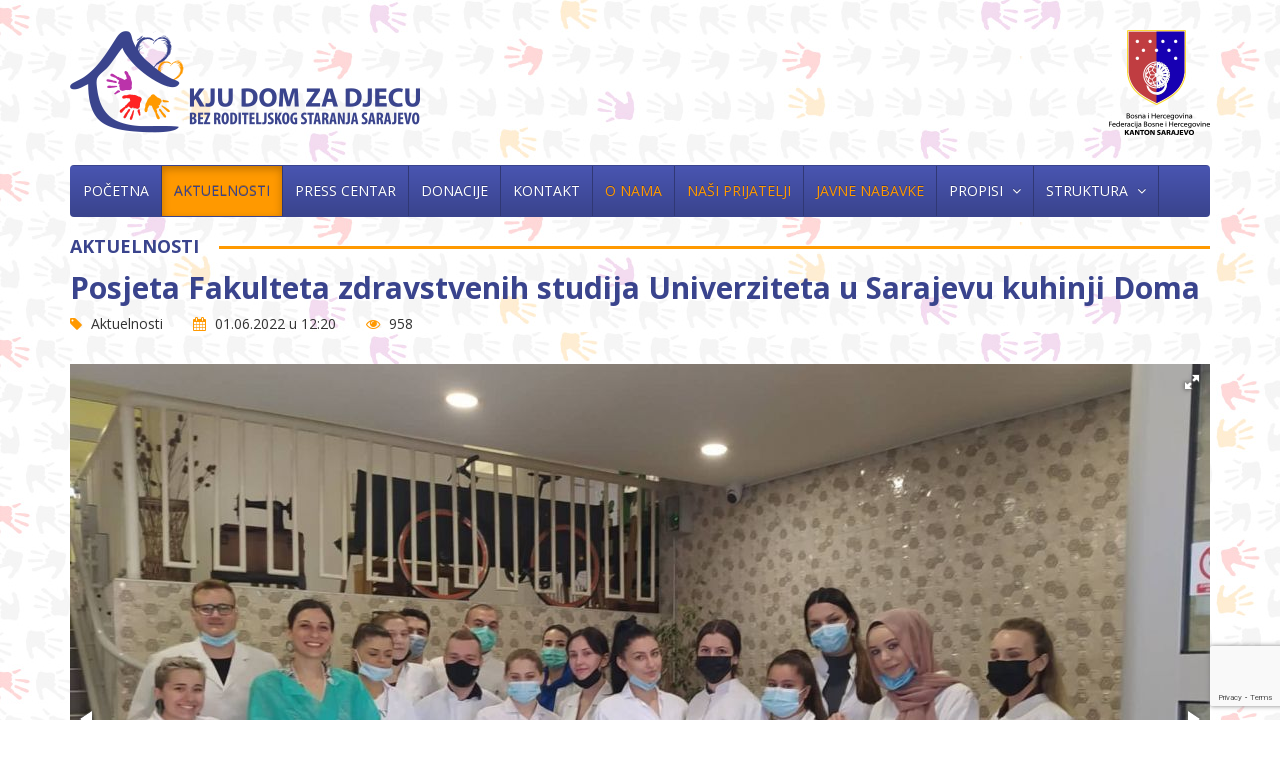

--- FILE ---
content_type: text/html; charset=UTF-8
request_url: https://dombjelave.ba/bs/clanak/posjeta-fakulteta-zdravstvenih-studija-univerziteta-u-sarajevu-kuhinji-doma/229
body_size: 6657
content:
<!doctype html>
<html lang="bs">
<head>
    <!-- Google tag (gtag.js) -->
<script async src="https://www.googletagmanager.com/gtag/js?id=G-TKJL7XQB4L"></script>
<script>
    window.dataLayer = window.dataLayer || [];
    function gtag(){dataLayer.push(arguments);}
    gtag('js', new Date());
    
    gtag('config', 'G-TKJL7XQB4L');
</script>
    <meta charset="utf-8">
    <meta http-equiv="X-UA-Compatible" content="IE=edge">
    <title>Posjeta Fakulteta zdravstvenih studija Univerziteta u Sarajevu kuhinji Doma @ KJU Dom za djecu bez roditeljskog staranja</title>
    <meta name="viewport" content="width=device-width, initial-scale=1, shrink-to-fit=no, user-scalable=no">
    <meta name="theme-color" content="#3a448d">
    <meta name="csrf-token" content="xMaSl5LIZNbQx1Ks8rk9ocOvlO8qaF7F0JEJpx4q">
        <meta name="description" content="Posjeta Fakulteta zdravstvenih studija Univerziteta u Sarajevu kuhinji Doma">
    <meta name="keywords" content="posjeta, fakulteta, zdravstvenih, studija, univerziteta, sarajevu, kuhinji, doma, dom, djeca, djecu, roditeljskog, staranja, bjelave, sarajevo">
    <meta property="og:type" content="article">
    <meta property="og:title" content="Posjeta Fakulteta zdravstvenih studija Univerziteta u Sarajevu kuhinji Doma @ KJU Dom za djecu bez roditeljskog staranja">
    <meta property="og:url" content="https://dombjelave.ba/bs/clanak/posjeta-fakulteta-zdravstvenih-studija-univerziteta-u-sarajevu-kuhinji-doma/229">
    <meta property="og:image" content="https://cdn.dombjelave.ba/articles/2022/06/01/285424739-419707539750996-7724758328925503173-n.jpg?v201906061717">
    <meta property="og:image:width" content="1140">
    <meta property="og:image:height" content="710">
    <meta property="og:description" content="Posjeta Fakulteta zdravstvenih studija Univerziteta u Sarajevu kuhinji Doma">
    <meta property="og:site_name" content="dombjelave.ba">
    <meta property="article:author" content="FacebookFanPage">
    <meta property="article:publisher" content="FacebookFanPage">
    <meta name="twitter:card" content="summary">
    <meta name="twitter:creator" content="@Twitter">
    <meta name="twitter:site" content="@Twitter">
    <meta name="twitter:title" content="Posjeta Fakulteta zdravstvenih studija Univerziteta u Sarajevu kuhinji Doma @ KJU Dom za djecu bez roditeljskog staranja">
    <meta name="twitter:description" content="Posjeta Fakulteta zdravstvenih studija Univerziteta u Sarajevu kuhinji Doma">
    <meta name="twitter:image" content="https://cdn.dombjelave.ba/articles/2022/06/01/285424739-419707539750996-7724758328925503173-n.jpg?v201906061717">
    <link rel="preconnect" href="https://fonts.googleapis.com/" crossorigin>
    <link rel="preconnect" href="https://cdn.dombjelave.ba/" crossorigin>
    <!-- Fav Icons -->
    <link rel="apple-touch-icon" sizes="57x57" href="https://dombjelave.ba/assets/favicons/apple-icon-57x57.png?v201906061717">
    <link rel="apple-touch-icon" sizes="60x60" href="https://dombjelave.ba/assets/favicons/apple-icon-60x60.png?v201906061717">
    <link rel="apple-touch-icon" sizes="72x72" href="https://dombjelave.ba/assets/favicons/apple-icon-72x72.png?v201906061717">
    <link rel="apple-touch-icon" sizes="76x76" href="https://dombjelave.ba/assets/favicons/apple-icon-76x76.png?v201906061717">
    <link rel="apple-touch-icon" sizes="114x114" href="https://dombjelave.ba/assets/favicons/apple-icon-114x114.png?v201906061717">
    <link rel="apple-touch-icon" sizes="120x120" href="https://dombjelave.ba/assets/favicons/apple-icon-120x120.png?v201906061717">
    <link rel="apple-touch-icon" sizes="144x144" href="https://dombjelave.ba/assets/favicons/apple-icon-144x144.png?v201906061717">
    <link rel="apple-touch-icon" sizes="152x152" href="https://dombjelave.ba/assets/favicons/apple-icon-152x152.png?v201906061717">
    <link rel="apple-touch-icon" sizes="180x180" href="https://dombjelave.ba/assets/favicons/apple-icon-180x180.png?v201906061717">
    <link rel="icon" type="image/png" href="https://dombjelave.ba/assets/favicons/favicon-32x32.png?v201906061717" sizes="32x32">
    <link rel="icon" type="image/png" href="https://dombjelave.ba/assets/favicons/android-chrome-192x192.png?v201906061717" sizes="192x192">
    <link rel="icon" type="image/png" href="https://dombjelave.ba/assets/favicons/favicon-96x96.png?v201906061717" sizes="96x96">
    <link rel="icon" type="image/png" href="https://dombjelave.ba/assets/favicons/favicon-16x16.png?v201906061717" sizes="16x16">
    <link rel="manifest" href="https://dombjelave.ba/assets/favicons/manifest.json?v201906061717">
    <!-- CSS -->
    <link type="text/css" rel="stylesheet" href="https://fonts.googleapis.com/css?family=Open+Sans:400,700&amp;subset=latin-ext">
        <link rel="stylesheet" href="https://dombjelave.ba/assets/min/aebb8dc87c7ba67ec58f6b82b1d1bca3.min.css">
    <link rel="stylesheet" href="https://dombjelave.ba/assets/min/b3dabb15966810e166e30aa9edc86eab.min.css">
    <style></style>
        <!-- JavaScript -->
        <script src="https://dombjelave.ba/assets/min/7a2b05fbb89b927edf778b125493a488.min.js"></script>
        <script src="https://www.google.com/recaptcha/api.js"></script>
    </head>
<body class="">
    <!-- start: loader -->
    <div id="loader"><div class="loading">loading ...</div></div>
    <!-- end: loader -->
    <!-- start: app -->
    <div id="app" class="container">
        <!-- start: header -->
        <header id="header" class="row">
            <div class="col-xs-8 col-md-6">
                <a href="https://dombjelave.ba/bs" class="logo1">
                    <img src="https://dombjelave.ba/assets/logos/dombjelave_header_20180904.png?v201906061717" class="img-responsive" alt="KJU Dom za djecu bez roditeljskog staranja">
                </a>
            </div>

            <div class="col-xs-4 col-md-6">
                <a href="http://vlada.ks.gov.ba/" class="logo2" target="_blank">
                    <img src="https://dombjelave.ba/assets/logos/grb_ks_20180904.png?v201906061717" class="img-responsive hidden-sm hidden-md hidden-lg" alt="Kanton Sarajevo">
                    <img src="https://dombjelave.ba/assets/logos/logo_ks_20180904.png?v201906061717" class="img-responsive hidden-xs" alt="Kanton Sarajevo">
                </a>
            </div>
        </header>
        <!-- end: header -->
        <!-- start: navigation -->
        <nav id="navigation" class="navbar navbar-inverse">
            <div class="navbar-header">
                <button type="button" class="navbar-toggle collapsed" data-toggle="collapse" data-target="#main-nav-collapse" aria-expanded="false">
                    <span class="sr-only">Toggle navigation</span>
                    <span class="icon-bar"></span>
                    <span class="icon-bar"></span>
                    <span class="icon-bar"></span>
                </button>
                <a class="navbar-brand" href="javascript:;">Aktuelnosti</a>
            </div>
            <div class="collapse navbar-collapse" id="main-nav-collapse">
                <ul class="nav navbar-nav">
                    <li class=""><a href="https://dombjelave.ba/bs">Početna</a></li>
                    <li class="active"><a href="https://dombjelave.ba/bs/aktuelnosti">Aktuelnosti</a></li>
                    <li class=""><a href="https://dombjelave.ba/bs/press-centar">Press Centar</a></li>
                    <li class=""><a href="https://dombjelave.ba/bs/donacije">Donacije</a></li>
                    <li class=""><a href="https://dombjelave.ba/bs/kontakt">Kontakt</a></li>
                    <li class="inverted "><a href="https://dombjelave.ba/bs/o-nama">O nama</a></li>
                    <li class="inverted "><a href="https://dombjelave.ba/bs/nasi-prijatelji">Naši prijatelji</a></li>
                    <li class="inverted "><a href="https://dombjelave.ba/bs/javne-nabavke">Javne nabavke</a></li>
                    <li class="inverted hidden-md hidden-lg "><a href="https://dombjelave.ba/bs/prijavi-korupciju">Prijavi korupciju</a></li>

                    <li class="dropdown">
                        <a href="javascript:;" class="dropdown-toggle " data-toggle="dropdown" role="button" aria-haspopup="true" aria-expanded="false">Propisi <i class="fa fa-angle-down"></i></a>
                        <ul class="dropdown-menu">
                            <li><a href="https://dombjelave.ba/bs/propisi/pravila">Pravila</a></li>
                            <li><a href="https://dombjelave.ba/bs/propisi/pravilnici">Pravilnici</a></li>
                            <li><a href="https://dombjelave.ba/bs/propisi/izvjestaji-i-planovi">Izvještaji i planovi</a></li>
                            <li><a href="https://dombjelave.ba/bs/propisi/informacije-o-sjednicama-upravnog-odbora">Informacije o sjednicama Upravnog odbora</a></li>
                            <li><a href="https://dombjelave.ba/bs/propisi/informacije-o-sjednicama-nadzornog-odbora">Informacije o sjednicama Nadzornog odbora</a></li>
                            <li><a href="https://dombjelave.ba/bs/propisi/sporazumi-o-saradnji">Sporazumi o saradnji</a></li>
                            <li><a href="https://dombjelave.ba/bs/propisi/drugi-akti">Drugi akti</a></li>
                        </ul>
                    </li>
                    <li class="dropdown">
                        <a href="javascript:;" class="dropdown-toggle" data-toggle="dropdown" role="button" aria-haspopup="true" aria-expanded="false">Struktura <i class="fa fa-angle-down"></i></a>
                        <ul class="dropdown-menu">
                            <li><a href="https://dombjelave.ba/bs/struktura/direktor">Direktor</a></li>
                            <li><a href="https://dombjelave.ba/bs/struktura/upravni-odbor">Upravni odbor</a></li>
                            <li><a href="https://dombjelave.ba/bs/struktura/nadzorni-odbor">Nadzorni odbor</a></li>
                        </ul>
                    </li>
                </ul>
            </div>
        </nav>
        <!-- end: navigation -->
        <!-- start: content -->
        <section id="content">
            <!-- start: article - Posjeta Fakulteta zdravstvenih studija Univerziteta u Sarajevu kuhinji Doma -->
<div class="row post">
    <div class="col-xs-12 post-details spacer">
        <div class="section-title">
            <h4><span>Aktuelnosti</span></h4>
        </div>
        <h2>Posjeta Fakulteta zdravstvenih studija Univerziteta u Sarajevu kuhinji Doma</h2>
        <ul class="post-info clearfix">
            <li><i class="fa fa-tag"></i> Aktuelnosti</li>
            <li><i class="fa fa-calendar"></i> 01.06.2022 u 12:20</li>
            <li><i class="fa fa-eye"></i> 958</li>
        </ul>
    </div>
        <div class="col-xs-12 post-gallery post-gallery-big spacer">
        <!-- start: fotorama -->
<div class="fotorama_holder" data-gallery="1">
    <div class="fotorama_data">[{"img":"https:\/\/cdn.dombjelave.ba\/articles\/2022\/06\/01\/285424739-419707539750996-7724758328925503173-n.jpg","thumb":"https:\/\/cdn.dombjelave.ba\/articles\/2022\/06\/01\/preview\/285424739-419707539750996-7724758328925503173-n.jpg","full":"https:\/\/dombjelave.ba\/assets\/images\/default\/800x600\/no_photo.png","size":"106.21","dimensions":{"width":1140,"height":710}},{"img":"https:\/\/cdn.dombjelave.ba\/articles\/2022\/06\/01\/285424739-419707539750996-7724758328925503173-n_1.jpg","thumb":"https:\/\/cdn.dombjelave.ba\/articles\/2022\/06\/01\/preview\/285424739-419707539750996-7724758328925503173-n_1.jpg","full":"https:\/\/dombjelave.ba\/assets\/images\/default\/800x600\/no_photo.png","size":"106.21","dimensions":{"width":1140,"height":710}},{"img":"https:\/\/cdn.dombjelave.ba\/articles\/2022\/06\/01\/284271408-732938807858510-8800466286273962472-n.jpg","thumb":"https:\/\/cdn.dombjelave.ba\/articles\/2022\/06\/01\/preview\/284271408-732938807858510-8800466286273962472-n.jpg","full":"https:\/\/dombjelave.ba\/assets\/images\/default\/800x600\/no_photo.png","size":"96.07","dimensions":{"width":1140,"height":710}},{"img":"https:\/\/cdn.dombjelave.ba\/articles\/2022\/06\/01\/284458664-716787199366548-712507612645837897-n.jpg","thumb":"https:\/\/cdn.dombjelave.ba\/articles\/2022\/06\/01\/preview\/284458664-716787199366548-712507612645837897-n.jpg","full":"https:\/\/dombjelave.ba\/assets\/images\/default\/800x600\/no_photo.png","size":"89.47","dimensions":{"width":1140,"height":710}},{"img":"https:\/\/cdn.dombjelave.ba\/articles\/2022\/06\/01\/284633551-451336503420553-6241659871780394170-n.jpg","thumb":"https:\/\/cdn.dombjelave.ba\/articles\/2022\/06\/01\/preview\/284633551-451336503420553-6241659871780394170-n.jpg","full":"https:\/\/dombjelave.ba\/assets\/images\/default\/800x600\/no_photo.png","size":"97.93","dimensions":{"width":1140,"height":710}}]</div>
    <div class="fotorama" data-nav="thumbs" data-loop="true" data-arrows="true" data-margin="0" data-fit="contain" data-allowfullscreen="true" data-width="100%" data-auto="false" data-ratio="1140/710" data-maxwidth="1140" data-thumbwidth="100" data-thumbheight="100"></div>
</div>
<!-- end: fotorama -->



    </div>
        <div class="col-xs-12 col-sm-8 col-lg-9 spacer">
        <div class="panel panel-default">
            <div class="panel-body">
                <div class="editor"><h4 style="text-align: justify;">Dana 30.05.2022. i 31.05.2022. godine organizovana je posjeta studenata&nbsp;Fakulteta zdravstvenih studija Univerziteta u Sarajevu kuhinji Doma u pratnji prof. Eldine Smječanin i ekspertom iz područja HACCP sistema gđe. Merime Ma&scaron;ić dipl. ing. Ovom prilikom su ih ugostile glavna kuharica, kuharica i pomoćna radnica u kuhinji, kao i medicinska sestra za rad u mliječnoj ambulanti, te su zajedno sa prof. Eldinom Smječanin i gđom. Merimom Ma&scaron;ić studentima održali predavanje o HACCP sistemu koji se primjenjuje u Domu, kao i o svim aspektima rada kuhinje i održavanja higijene u istoj. Studenti su bili odu&scaron;evljeni uslovima i radom kuhinje Doma, te su tom prilikom iskazali zadovoljstvo i zahvalnost osoblju koje ih je srdačno ugostilo. Također, osoblje Doma se zahvalilo profesorici i studentima na posjeti Domu. Ovom posjetom je nastavljena dugogodi&scaron;nja saradnja između Univerziteta u Sarajevu i Kantonalne javne ustanove Dom za djecu bez roditeljskog staranja.</h4></div>
            </div>
        </div>
    </div>
    <div class="col-xs-12 col-sm-4 col-lg-3 spacer">
        <!-- start: share -->
<div class="section-title">
    <h4><span>Podijeli</span></h4>
</div>
<div class="panel panel-default spacer">
    <div class="panel-body p-0">
        <ul class="social-default clearfix">
            <li><a href="https://www.facebook.com/sharer/sharer.php?u=https://dombjelave.ba/bs/clanak/posjeta-fakulteta-zdravstvenih-studija-univerziteta-u-sarajevu-kuhinji-doma/229&title=Posjeta+Fakulteta+zdravstvenih+studija+Univerziteta+u+Sarajevu+kuhinji+Doma" class="facebook" target="_blank"><i class="fa fa-facebook" aria-hidden="true"></i></a></li>
            <li><a href="https://twitter.com/intent/tweet?status=Posjeta+Fakulteta+zdravstvenih+studija+Univerziteta+u+Sarajevu+kuhinji+Doma+https%3A%2F%2Fdombjelave.ba%2Fbs%2Fclanak%2Fposjeta-fakulteta-zdravstvenih-studija-univerziteta-u-sarajevu-kuhinji-doma%2F229" class="twitter" target="_blank"><i class="fa fa-twitter" aria-hidden="true"></i></a></li>
            <li><a href="https://pinterest.com/pin/create/link/?url=https://dombjelave.ba/bs/clanak/posjeta-fakulteta-zdravstvenih-studija-univerziteta-u-sarajevu-kuhinji-doma/229&description=Posjeta+Fakulteta+zdravstvenih+studija+Univerziteta+u+Sarajevu+kuhinji+Doma" class="pinterest" target="_blank"><i class="fa fa-pinterest" aria-hidden="true"></i></a></li>
            <li><a href="https://www.linkedin.com/shareArticle?mini=true&url=https://dombjelave.ba/bs/clanak/posjeta-fakulteta-zdravstvenih-studija-univerziteta-u-sarajevu-kuhinji-doma/229&title=Posjeta+Fakulteta+zdravstvenih+studija+Univerziteta+u+Sarajevu+kuhinji+Doma" class="linkedin" target="_blank"><i class="fa fa-linkedin" aria-hidden="true"></i></a></li>
            <li><a href="/cdn-cgi/l/email-protection#[base64]" class="google"><i class="fa fa-envelope" aria-hidden="true"></i></a></li>
        </ul>
    </div>
</div>
<!-- end: share -->        <div class="section-title">
    <h4><span>Aktuelno</span></h4>
</div>
<div class="panel panel-default spacer">
    <ul class="list-group">
                <li class="list-group-item article transition">
            <a href="https://dombjelave.ba/bs/clanak/sudjelovanje-na-edukacijama-i-konferencija-uposlenih/428">
                <h3>Sudjelovanje na edukacijama i konferencija uposlenih</h3>
                <p>Sudjelovanje na stručnim skupovima i edukacijama ključno je za unaprjeđenje rada...</p>
            </a>
        </li>
                <li class="list-group-item article transition">
            <a href="https://dombjelave.ba/bs/clanak/zahvalnica-i-cestitka-za-2026-godinu/427">
                <h3>Zahvalnica i čestitka za 2026. godinu</h3>
                <p>Želimo vam godinu ispunjenu mirom, ljubavlju i prosperitetom</p>
            </a>
        </li>
                <li class="list-group-item article transition">
            <a href="https://dombjelave.ba/bs/clanak/aktivnosti-koje-su-realizovane-tokom-2025-godine-u-ledicima/421">
                <h3>Aktivnosti koje su realizovane tokom 2025 godine u Ledićima</h3>
                <p>Tokom 2025. godine naša ustanova nastavila je, u  saradnji s Fondacijom Second,...</p>
            </a>
        </li>
                <li class="list-group-item article transition">
            <a href="https://dombjelave.ba/bs/clanak/posjeta-skupstinskih-zastupnica-ispred-komisije-za-rad-i-socijalnu-politiku-skupstine-kantona-sarajevo/426">
                <h3>Posjeta Skupštinskih zastupnica ispred Komisije za rad i socijalnu politiku Skupštine Kantona Sarajevo</h3>
                <p>Posjeta Komisije za rad i socijalnu politiku Skupštine Kantona Sarajevo Posjetu...</p>
            </a>
        </li>
                <li class="list-group-item article transition">
            <a href="https://dombjelave.ba/bs/clanak/predstavnici-nase-ustanove-posjetili-su-upravu-za-vanjske-poslove-i-dijasporu-rijaseta-islamske-zajednice-u-bih/425">
                <h3>Predstavnici naše Ustanove posjetili su Upravu za vanjske poslove i dijasporu Rijaseta Islamske zajednice u BiH</h3>
                <p>Upravu za vanjske poslove i dijasporu Rijaseta Islamske zajednice posjetio je Mu...</p>
            </a>
        </li>
            </ul>
    </div>
    </div>
</div>
<!-- end: article - Posjeta Fakulteta zdravstvenih studija Univerziteta u Sarajevu kuhinji Doma -->
        </section>
        <!-- end: content -->
        <!-- start: footer -->
        <footer id="footer">
            <div class="row">
                <div class="col-xs-12 col-sm-4 col-md-4 col-lg-3 spacer">
                    <div class="section-title">
                        <h4><span>O nama</span></h4>
                    </div>
                    <div class="footer-about-us">
                        <a href="https://dombjelave.ba/bs/o-nama">
                            <figure class="figure_masked transition border1orange shadow_hover br4">
                                <img src="https://dombjelave.ba/assets/images/about_us_20180913.jpg" class="img-responsive" alt="O nama">
                            </figure>
                        </a>
                        <p>“Dom za djecu bez roditeljskog staranja” Sarajevo osnovan je 1900. godine. Dom se nalazio na više lokacija u gradu Sarajevu ...</p>
                        
                    </div>
                </div>
                <div class="col-xs-12 col-sm-8 col-md-4 col-lg-6 spacer">
                    <div class="section-title">
                        <h4><span>Donacije</span></h4>
                    </div>
                    <a href="https://dombjelave.ba/bs/donacije" class="footer-donations shadow_hover br4 clearfix">
                        <div class="col-xs-12 col-sm-6 col-md-12 col-lg-6 spacer">
                            <h5 class="text-uppercase text_shadow225 text-secondary">iz BiH</h5>
                            <p class="text_shadow225"><strong>Banka: <span class="text-secondary">BBI BANKA</span></strong></p>
                            <p class="text_shadow225"><strong>Broj računa: <span class="text-secondary">1411965320008475</span></strong></p>
                        </div>
                        <div class="col-xs-12 col-sm-6 col-md-12 col-lg-6 spacer">
                            <h5 class="text-uppercase text_shadow225 text-secondary">iz inostranstva</h5>
                            <p class="text_shadow225"><strong>SWIFT: <span class="text-secondary">BBIBBA 22</span></strong></p>
                            <p class="text_shadow225"><strong>IBAN: <span class="text-secondary">BA391411965320008475</span></strong></p>
                        </div>
                        <div class="col-xs-12 text-center spacer">
                            <img src="https://dombjelave.ba/assets/images/thank_you_v1_20180905.png" class="img-responsive" alt="Hvala <3">
                        </div>
                    </a>
                </div>
                <div class="col-xs-12 col-sm-12 col-md-4 col-lg-3 footer-friends spacer">
                    <div class="section-title">
                        <h4><span>Naši prijatelji</span></h4>
                    </div>
                    <a href="https://dombjelave.ba/bs/nasi-prijatelji">
                        <figure class="transition border1orange shadow_hover br4">
                            <img src="https://dombjelave.ba/assets/images/nasi_prijatelji_20180924.jpg" class="img-responsive" alt="Naši prijatelji">
                        </figure>
                    </a>
                </div>
            </div>
            <div class="row">
            </div>
            <div class="row">
                <div class="col-xs-12 col-sm-4 col-md-4 footer-info spacer">
                    <div class="section-title">
                        <h4><span>Kontakt</span></h4>
                    </div>
                    <p class="text-primary"><strong>Kantonalna Javna Ustanova</strong></p>
                    <p class="text-primary"><strong class="text-uppercase">"Dom za djecu bez roditeljskog staranja"</strong></p>
                    <p><i class="fa fa-home text-primary"></i> Bjelave 52, 71000 Sarajevo, Bosna i Hercegovina</p>
                    <p><i class="fa fa-phone text-primary"></i> <a href="tel:+38733209044">+387 (0)33 209 044</a></p>
                    <p><i class="fa fa-print text-primary"></i> <a href="tel:+38733445591">+387 (0)33 445 591</a></p>
                    <p><i class="fa fa-envelope text-primary"></i> <a href="/cdn-cgi/l/email-protection#0861666e67486c67656a626d64697e6d266a69"><span class="__cf_email__" data-cfemail="0960676f66496d66646b636c65687f6c276b68">[email&#160;protected]</span></a></p>
                </div>
                <div class="col-xs-12 col-sm-4 col-md-4 footer-social spacer">
                    <div class="section-title">
                        <h4><span>Društvene mreže</span></h4>
                    </div>
                    <ul>

                        <li><a href="https://www.instagram.com/dombjelave/" class="instagram" target="_blank"><i class="fa fa-instagram"></i></a></li>
                        <li><a href="https://twitter.com/DBjelave" class="twitter" target="_blank"><i class="fa fa-twitter"></i></a></li>
                    </ul>
                    <div class="">
                        <div style="padding-top: 60px;"></div>
                        <a href="https://dombjelave.ba/bs/prijavi-korupciju" class="btn btn-primary text-uppercase" style="padding: 10px 15px;">Prijavi korupciju</a>
                    </div>
                </div>
                <div class="col-xs-12 col-sm-4 col-md-4 footer-newsletter spacer">
                    <div class="section-title">
                        <h4><span>Newsletter</span></h4>
                    </div>
                    <div class="newslleter-form br4">
                        <h4 class="text-uppercase">Primaj obavijesti</h4>

                        <form method="POST" action="https://dombjelave.ba/bs/newsletter/subscribe" accept-charset="UTF-8" data-newsletter-form class="validate"><input name="_token" type="hidden" value="xMaSl5LIZNbQx1Ks8rk9ocOvlO8qaF7F0JEJpx4q">
                            <div id="form-group-name" class="form-group" data-name="name"><input id="form-control-name" class="form-control" maxlength="50" placeholder="Ime i prezime" required name="name" type="text"></div>
                            <div id="form-group-email" class="form-group" data-name="email"><input id="form-control-email" class="form-control" maxlength="50" placeholder="Email adresa" required name="email" type="email"></div>
                            <div class="row">
                                <div class="col-xs-6">
                                                                        <input type="hidden" name="recaptcha" class="recaptcha">
                                                                    </div>
                                <div class="col-xs-6">
                                    <button type="submit" class="btn btn-warning btn-block text-uppercase btn-recaptcha" data-newsletter-submit disabled>Prijavi se</button>
                                </div>
                            </div>
                        </form>
                    </div>
                </div>
            </div>
            <div class="row footer-bottom">
                <div class="col-xs-12 col-md-4 col-lg-3 footer-dmh">
                    <!-- @ToDo: DMH Logo -->
                </div>
                <div class="col-xs-12 col-md-4 col-lg-6 footer-copyright">
                    <p>Kantonalna Javna Ustanova <strong>"Dom za djecu bez roditeljskog staranja"</strong>. Sva prava pridržana.</p>
                </div>
                <div class="col-xs-12 col-md-4 col-lg-3 footer-ssl">
                    <p>Provjereno web mjesto. Sigurna <strong>SSL</strong> zaštita.</p>
                </div>
            </div>
        </footer>
        <!-- end: footer -->
    </div>
    <!-- end: app -->
    <!-- JavaScript -->
    <script data-cfasync="false" src="/cdn-cgi/scripts/5c5dd728/cloudflare-static/email-decode.min.js"></script><script src="https://dombjelave.ba/assets/min/2bb6fc7d44806169d6fd02124209e7d6.min.js"></script>
    <script src="https://dombjelave.ba/assets/min/edbe93555d8d2ecadd4b54b6569ed970.min.js"></script>
    <script></script>
        <script src="https://www.google.com/recaptcha/api.js?render=6LeMZ4QpAAAAAB5tovV5ycccqDft6xZIyIjsjdFO"></script>
    <script>
        const inputs = document.getElementsByClassName("recaptcha");
        const buttons = document.getElementsByClassName("btn-recaptcha");
        grecaptcha.ready(function() {
            grecaptcha.execute('6LeMZ4QpAAAAAB5tovV5ycccqDft6xZIyIjsjdFO', {action: 'submit'}).then(function(token) {
                if (token) {
                    for (let key in buttons) {
                        inputs[key].value = token
                    }
                    for (let key in buttons) {
                        buttons[key].disabled = false
                    }
                } else {
                    for (let key in buttons) {
                        buttons[key].disabled = true
                    }
                }
            });
        });
    </script>
            
    <script type="text/javascript">
        $(document).ready(function() {
            // Fotorama
            var $fotorama = $('.fotorama_holder');
            if ($fotorama.length) {
                // Each
                $fotorama.each(function() {
                    // Parameters
                    var fotorama_data = jQuery.parseJSON($(this).find('.fotorama_data').text());
                    // Check: Gallery
                    if (parseInt($(this).data('gallery'))) {
                        fotorama_data.splice(0, 1);
                    }
                    // Fotorama
                    $(this).find('.fotorama').fotorama({
                        data: fotorama_data
                    });
                });
            }
        });
    </script>
<script defer src="https://static.cloudflareinsights.com/beacon.min.js/vcd15cbe7772f49c399c6a5babf22c1241717689176015" integrity="sha512-ZpsOmlRQV6y907TI0dKBHq9Md29nnaEIPlkf84rnaERnq6zvWvPUqr2ft8M1aS28oN72PdrCzSjY4U6VaAw1EQ==" data-cf-beacon='{"version":"2024.11.0","token":"922992b76d1b4442a10305a11f257f6f","r":1,"server_timing":{"name":{"cfCacheStatus":true,"cfEdge":true,"cfExtPri":true,"cfL4":true,"cfOrigin":true,"cfSpeedBrain":true},"location_startswith":null}}' crossorigin="anonymous"></script>
</body>
</html>


--- FILE ---
content_type: text/html; charset=utf-8
request_url: https://www.google.com/recaptcha/api2/anchor?ar=1&k=6LeMZ4QpAAAAAB5tovV5ycccqDft6xZIyIjsjdFO&co=aHR0cHM6Ly9kb21iamVsYXZlLmJhOjQ0Mw..&hl=en&v=PoyoqOPhxBO7pBk68S4YbpHZ&size=invisible&anchor-ms=20000&execute-ms=30000&cb=gbngcep4rf8f
body_size: 48557
content:
<!DOCTYPE HTML><html dir="ltr" lang="en"><head><meta http-equiv="Content-Type" content="text/html; charset=UTF-8">
<meta http-equiv="X-UA-Compatible" content="IE=edge">
<title>reCAPTCHA</title>
<style type="text/css">
/* cyrillic-ext */
@font-face {
  font-family: 'Roboto';
  font-style: normal;
  font-weight: 400;
  font-stretch: 100%;
  src: url(//fonts.gstatic.com/s/roboto/v48/KFO7CnqEu92Fr1ME7kSn66aGLdTylUAMa3GUBHMdazTgWw.woff2) format('woff2');
  unicode-range: U+0460-052F, U+1C80-1C8A, U+20B4, U+2DE0-2DFF, U+A640-A69F, U+FE2E-FE2F;
}
/* cyrillic */
@font-face {
  font-family: 'Roboto';
  font-style: normal;
  font-weight: 400;
  font-stretch: 100%;
  src: url(//fonts.gstatic.com/s/roboto/v48/KFO7CnqEu92Fr1ME7kSn66aGLdTylUAMa3iUBHMdazTgWw.woff2) format('woff2');
  unicode-range: U+0301, U+0400-045F, U+0490-0491, U+04B0-04B1, U+2116;
}
/* greek-ext */
@font-face {
  font-family: 'Roboto';
  font-style: normal;
  font-weight: 400;
  font-stretch: 100%;
  src: url(//fonts.gstatic.com/s/roboto/v48/KFO7CnqEu92Fr1ME7kSn66aGLdTylUAMa3CUBHMdazTgWw.woff2) format('woff2');
  unicode-range: U+1F00-1FFF;
}
/* greek */
@font-face {
  font-family: 'Roboto';
  font-style: normal;
  font-weight: 400;
  font-stretch: 100%;
  src: url(//fonts.gstatic.com/s/roboto/v48/KFO7CnqEu92Fr1ME7kSn66aGLdTylUAMa3-UBHMdazTgWw.woff2) format('woff2');
  unicode-range: U+0370-0377, U+037A-037F, U+0384-038A, U+038C, U+038E-03A1, U+03A3-03FF;
}
/* math */
@font-face {
  font-family: 'Roboto';
  font-style: normal;
  font-weight: 400;
  font-stretch: 100%;
  src: url(//fonts.gstatic.com/s/roboto/v48/KFO7CnqEu92Fr1ME7kSn66aGLdTylUAMawCUBHMdazTgWw.woff2) format('woff2');
  unicode-range: U+0302-0303, U+0305, U+0307-0308, U+0310, U+0312, U+0315, U+031A, U+0326-0327, U+032C, U+032F-0330, U+0332-0333, U+0338, U+033A, U+0346, U+034D, U+0391-03A1, U+03A3-03A9, U+03B1-03C9, U+03D1, U+03D5-03D6, U+03F0-03F1, U+03F4-03F5, U+2016-2017, U+2034-2038, U+203C, U+2040, U+2043, U+2047, U+2050, U+2057, U+205F, U+2070-2071, U+2074-208E, U+2090-209C, U+20D0-20DC, U+20E1, U+20E5-20EF, U+2100-2112, U+2114-2115, U+2117-2121, U+2123-214F, U+2190, U+2192, U+2194-21AE, U+21B0-21E5, U+21F1-21F2, U+21F4-2211, U+2213-2214, U+2216-22FF, U+2308-230B, U+2310, U+2319, U+231C-2321, U+2336-237A, U+237C, U+2395, U+239B-23B7, U+23D0, U+23DC-23E1, U+2474-2475, U+25AF, U+25B3, U+25B7, U+25BD, U+25C1, U+25CA, U+25CC, U+25FB, U+266D-266F, U+27C0-27FF, U+2900-2AFF, U+2B0E-2B11, U+2B30-2B4C, U+2BFE, U+3030, U+FF5B, U+FF5D, U+1D400-1D7FF, U+1EE00-1EEFF;
}
/* symbols */
@font-face {
  font-family: 'Roboto';
  font-style: normal;
  font-weight: 400;
  font-stretch: 100%;
  src: url(//fonts.gstatic.com/s/roboto/v48/KFO7CnqEu92Fr1ME7kSn66aGLdTylUAMaxKUBHMdazTgWw.woff2) format('woff2');
  unicode-range: U+0001-000C, U+000E-001F, U+007F-009F, U+20DD-20E0, U+20E2-20E4, U+2150-218F, U+2190, U+2192, U+2194-2199, U+21AF, U+21E6-21F0, U+21F3, U+2218-2219, U+2299, U+22C4-22C6, U+2300-243F, U+2440-244A, U+2460-24FF, U+25A0-27BF, U+2800-28FF, U+2921-2922, U+2981, U+29BF, U+29EB, U+2B00-2BFF, U+4DC0-4DFF, U+FFF9-FFFB, U+10140-1018E, U+10190-1019C, U+101A0, U+101D0-101FD, U+102E0-102FB, U+10E60-10E7E, U+1D2C0-1D2D3, U+1D2E0-1D37F, U+1F000-1F0FF, U+1F100-1F1AD, U+1F1E6-1F1FF, U+1F30D-1F30F, U+1F315, U+1F31C, U+1F31E, U+1F320-1F32C, U+1F336, U+1F378, U+1F37D, U+1F382, U+1F393-1F39F, U+1F3A7-1F3A8, U+1F3AC-1F3AF, U+1F3C2, U+1F3C4-1F3C6, U+1F3CA-1F3CE, U+1F3D4-1F3E0, U+1F3ED, U+1F3F1-1F3F3, U+1F3F5-1F3F7, U+1F408, U+1F415, U+1F41F, U+1F426, U+1F43F, U+1F441-1F442, U+1F444, U+1F446-1F449, U+1F44C-1F44E, U+1F453, U+1F46A, U+1F47D, U+1F4A3, U+1F4B0, U+1F4B3, U+1F4B9, U+1F4BB, U+1F4BF, U+1F4C8-1F4CB, U+1F4D6, U+1F4DA, U+1F4DF, U+1F4E3-1F4E6, U+1F4EA-1F4ED, U+1F4F7, U+1F4F9-1F4FB, U+1F4FD-1F4FE, U+1F503, U+1F507-1F50B, U+1F50D, U+1F512-1F513, U+1F53E-1F54A, U+1F54F-1F5FA, U+1F610, U+1F650-1F67F, U+1F687, U+1F68D, U+1F691, U+1F694, U+1F698, U+1F6AD, U+1F6B2, U+1F6B9-1F6BA, U+1F6BC, U+1F6C6-1F6CF, U+1F6D3-1F6D7, U+1F6E0-1F6EA, U+1F6F0-1F6F3, U+1F6F7-1F6FC, U+1F700-1F7FF, U+1F800-1F80B, U+1F810-1F847, U+1F850-1F859, U+1F860-1F887, U+1F890-1F8AD, U+1F8B0-1F8BB, U+1F8C0-1F8C1, U+1F900-1F90B, U+1F93B, U+1F946, U+1F984, U+1F996, U+1F9E9, U+1FA00-1FA6F, U+1FA70-1FA7C, U+1FA80-1FA89, U+1FA8F-1FAC6, U+1FACE-1FADC, U+1FADF-1FAE9, U+1FAF0-1FAF8, U+1FB00-1FBFF;
}
/* vietnamese */
@font-face {
  font-family: 'Roboto';
  font-style: normal;
  font-weight: 400;
  font-stretch: 100%;
  src: url(//fonts.gstatic.com/s/roboto/v48/KFO7CnqEu92Fr1ME7kSn66aGLdTylUAMa3OUBHMdazTgWw.woff2) format('woff2');
  unicode-range: U+0102-0103, U+0110-0111, U+0128-0129, U+0168-0169, U+01A0-01A1, U+01AF-01B0, U+0300-0301, U+0303-0304, U+0308-0309, U+0323, U+0329, U+1EA0-1EF9, U+20AB;
}
/* latin-ext */
@font-face {
  font-family: 'Roboto';
  font-style: normal;
  font-weight: 400;
  font-stretch: 100%;
  src: url(//fonts.gstatic.com/s/roboto/v48/KFO7CnqEu92Fr1ME7kSn66aGLdTylUAMa3KUBHMdazTgWw.woff2) format('woff2');
  unicode-range: U+0100-02BA, U+02BD-02C5, U+02C7-02CC, U+02CE-02D7, U+02DD-02FF, U+0304, U+0308, U+0329, U+1D00-1DBF, U+1E00-1E9F, U+1EF2-1EFF, U+2020, U+20A0-20AB, U+20AD-20C0, U+2113, U+2C60-2C7F, U+A720-A7FF;
}
/* latin */
@font-face {
  font-family: 'Roboto';
  font-style: normal;
  font-weight: 400;
  font-stretch: 100%;
  src: url(//fonts.gstatic.com/s/roboto/v48/KFO7CnqEu92Fr1ME7kSn66aGLdTylUAMa3yUBHMdazQ.woff2) format('woff2');
  unicode-range: U+0000-00FF, U+0131, U+0152-0153, U+02BB-02BC, U+02C6, U+02DA, U+02DC, U+0304, U+0308, U+0329, U+2000-206F, U+20AC, U+2122, U+2191, U+2193, U+2212, U+2215, U+FEFF, U+FFFD;
}
/* cyrillic-ext */
@font-face {
  font-family: 'Roboto';
  font-style: normal;
  font-weight: 500;
  font-stretch: 100%;
  src: url(//fonts.gstatic.com/s/roboto/v48/KFO7CnqEu92Fr1ME7kSn66aGLdTylUAMa3GUBHMdazTgWw.woff2) format('woff2');
  unicode-range: U+0460-052F, U+1C80-1C8A, U+20B4, U+2DE0-2DFF, U+A640-A69F, U+FE2E-FE2F;
}
/* cyrillic */
@font-face {
  font-family: 'Roboto';
  font-style: normal;
  font-weight: 500;
  font-stretch: 100%;
  src: url(//fonts.gstatic.com/s/roboto/v48/KFO7CnqEu92Fr1ME7kSn66aGLdTylUAMa3iUBHMdazTgWw.woff2) format('woff2');
  unicode-range: U+0301, U+0400-045F, U+0490-0491, U+04B0-04B1, U+2116;
}
/* greek-ext */
@font-face {
  font-family: 'Roboto';
  font-style: normal;
  font-weight: 500;
  font-stretch: 100%;
  src: url(//fonts.gstatic.com/s/roboto/v48/KFO7CnqEu92Fr1ME7kSn66aGLdTylUAMa3CUBHMdazTgWw.woff2) format('woff2');
  unicode-range: U+1F00-1FFF;
}
/* greek */
@font-face {
  font-family: 'Roboto';
  font-style: normal;
  font-weight: 500;
  font-stretch: 100%;
  src: url(//fonts.gstatic.com/s/roboto/v48/KFO7CnqEu92Fr1ME7kSn66aGLdTylUAMa3-UBHMdazTgWw.woff2) format('woff2');
  unicode-range: U+0370-0377, U+037A-037F, U+0384-038A, U+038C, U+038E-03A1, U+03A3-03FF;
}
/* math */
@font-face {
  font-family: 'Roboto';
  font-style: normal;
  font-weight: 500;
  font-stretch: 100%;
  src: url(//fonts.gstatic.com/s/roboto/v48/KFO7CnqEu92Fr1ME7kSn66aGLdTylUAMawCUBHMdazTgWw.woff2) format('woff2');
  unicode-range: U+0302-0303, U+0305, U+0307-0308, U+0310, U+0312, U+0315, U+031A, U+0326-0327, U+032C, U+032F-0330, U+0332-0333, U+0338, U+033A, U+0346, U+034D, U+0391-03A1, U+03A3-03A9, U+03B1-03C9, U+03D1, U+03D5-03D6, U+03F0-03F1, U+03F4-03F5, U+2016-2017, U+2034-2038, U+203C, U+2040, U+2043, U+2047, U+2050, U+2057, U+205F, U+2070-2071, U+2074-208E, U+2090-209C, U+20D0-20DC, U+20E1, U+20E5-20EF, U+2100-2112, U+2114-2115, U+2117-2121, U+2123-214F, U+2190, U+2192, U+2194-21AE, U+21B0-21E5, U+21F1-21F2, U+21F4-2211, U+2213-2214, U+2216-22FF, U+2308-230B, U+2310, U+2319, U+231C-2321, U+2336-237A, U+237C, U+2395, U+239B-23B7, U+23D0, U+23DC-23E1, U+2474-2475, U+25AF, U+25B3, U+25B7, U+25BD, U+25C1, U+25CA, U+25CC, U+25FB, U+266D-266F, U+27C0-27FF, U+2900-2AFF, U+2B0E-2B11, U+2B30-2B4C, U+2BFE, U+3030, U+FF5B, U+FF5D, U+1D400-1D7FF, U+1EE00-1EEFF;
}
/* symbols */
@font-face {
  font-family: 'Roboto';
  font-style: normal;
  font-weight: 500;
  font-stretch: 100%;
  src: url(//fonts.gstatic.com/s/roboto/v48/KFO7CnqEu92Fr1ME7kSn66aGLdTylUAMaxKUBHMdazTgWw.woff2) format('woff2');
  unicode-range: U+0001-000C, U+000E-001F, U+007F-009F, U+20DD-20E0, U+20E2-20E4, U+2150-218F, U+2190, U+2192, U+2194-2199, U+21AF, U+21E6-21F0, U+21F3, U+2218-2219, U+2299, U+22C4-22C6, U+2300-243F, U+2440-244A, U+2460-24FF, U+25A0-27BF, U+2800-28FF, U+2921-2922, U+2981, U+29BF, U+29EB, U+2B00-2BFF, U+4DC0-4DFF, U+FFF9-FFFB, U+10140-1018E, U+10190-1019C, U+101A0, U+101D0-101FD, U+102E0-102FB, U+10E60-10E7E, U+1D2C0-1D2D3, U+1D2E0-1D37F, U+1F000-1F0FF, U+1F100-1F1AD, U+1F1E6-1F1FF, U+1F30D-1F30F, U+1F315, U+1F31C, U+1F31E, U+1F320-1F32C, U+1F336, U+1F378, U+1F37D, U+1F382, U+1F393-1F39F, U+1F3A7-1F3A8, U+1F3AC-1F3AF, U+1F3C2, U+1F3C4-1F3C6, U+1F3CA-1F3CE, U+1F3D4-1F3E0, U+1F3ED, U+1F3F1-1F3F3, U+1F3F5-1F3F7, U+1F408, U+1F415, U+1F41F, U+1F426, U+1F43F, U+1F441-1F442, U+1F444, U+1F446-1F449, U+1F44C-1F44E, U+1F453, U+1F46A, U+1F47D, U+1F4A3, U+1F4B0, U+1F4B3, U+1F4B9, U+1F4BB, U+1F4BF, U+1F4C8-1F4CB, U+1F4D6, U+1F4DA, U+1F4DF, U+1F4E3-1F4E6, U+1F4EA-1F4ED, U+1F4F7, U+1F4F9-1F4FB, U+1F4FD-1F4FE, U+1F503, U+1F507-1F50B, U+1F50D, U+1F512-1F513, U+1F53E-1F54A, U+1F54F-1F5FA, U+1F610, U+1F650-1F67F, U+1F687, U+1F68D, U+1F691, U+1F694, U+1F698, U+1F6AD, U+1F6B2, U+1F6B9-1F6BA, U+1F6BC, U+1F6C6-1F6CF, U+1F6D3-1F6D7, U+1F6E0-1F6EA, U+1F6F0-1F6F3, U+1F6F7-1F6FC, U+1F700-1F7FF, U+1F800-1F80B, U+1F810-1F847, U+1F850-1F859, U+1F860-1F887, U+1F890-1F8AD, U+1F8B0-1F8BB, U+1F8C0-1F8C1, U+1F900-1F90B, U+1F93B, U+1F946, U+1F984, U+1F996, U+1F9E9, U+1FA00-1FA6F, U+1FA70-1FA7C, U+1FA80-1FA89, U+1FA8F-1FAC6, U+1FACE-1FADC, U+1FADF-1FAE9, U+1FAF0-1FAF8, U+1FB00-1FBFF;
}
/* vietnamese */
@font-face {
  font-family: 'Roboto';
  font-style: normal;
  font-weight: 500;
  font-stretch: 100%;
  src: url(//fonts.gstatic.com/s/roboto/v48/KFO7CnqEu92Fr1ME7kSn66aGLdTylUAMa3OUBHMdazTgWw.woff2) format('woff2');
  unicode-range: U+0102-0103, U+0110-0111, U+0128-0129, U+0168-0169, U+01A0-01A1, U+01AF-01B0, U+0300-0301, U+0303-0304, U+0308-0309, U+0323, U+0329, U+1EA0-1EF9, U+20AB;
}
/* latin-ext */
@font-face {
  font-family: 'Roboto';
  font-style: normal;
  font-weight: 500;
  font-stretch: 100%;
  src: url(//fonts.gstatic.com/s/roboto/v48/KFO7CnqEu92Fr1ME7kSn66aGLdTylUAMa3KUBHMdazTgWw.woff2) format('woff2');
  unicode-range: U+0100-02BA, U+02BD-02C5, U+02C7-02CC, U+02CE-02D7, U+02DD-02FF, U+0304, U+0308, U+0329, U+1D00-1DBF, U+1E00-1E9F, U+1EF2-1EFF, U+2020, U+20A0-20AB, U+20AD-20C0, U+2113, U+2C60-2C7F, U+A720-A7FF;
}
/* latin */
@font-face {
  font-family: 'Roboto';
  font-style: normal;
  font-weight: 500;
  font-stretch: 100%;
  src: url(//fonts.gstatic.com/s/roboto/v48/KFO7CnqEu92Fr1ME7kSn66aGLdTylUAMa3yUBHMdazQ.woff2) format('woff2');
  unicode-range: U+0000-00FF, U+0131, U+0152-0153, U+02BB-02BC, U+02C6, U+02DA, U+02DC, U+0304, U+0308, U+0329, U+2000-206F, U+20AC, U+2122, U+2191, U+2193, U+2212, U+2215, U+FEFF, U+FFFD;
}
/* cyrillic-ext */
@font-face {
  font-family: 'Roboto';
  font-style: normal;
  font-weight: 900;
  font-stretch: 100%;
  src: url(//fonts.gstatic.com/s/roboto/v48/KFO7CnqEu92Fr1ME7kSn66aGLdTylUAMa3GUBHMdazTgWw.woff2) format('woff2');
  unicode-range: U+0460-052F, U+1C80-1C8A, U+20B4, U+2DE0-2DFF, U+A640-A69F, U+FE2E-FE2F;
}
/* cyrillic */
@font-face {
  font-family: 'Roboto';
  font-style: normal;
  font-weight: 900;
  font-stretch: 100%;
  src: url(//fonts.gstatic.com/s/roboto/v48/KFO7CnqEu92Fr1ME7kSn66aGLdTylUAMa3iUBHMdazTgWw.woff2) format('woff2');
  unicode-range: U+0301, U+0400-045F, U+0490-0491, U+04B0-04B1, U+2116;
}
/* greek-ext */
@font-face {
  font-family: 'Roboto';
  font-style: normal;
  font-weight: 900;
  font-stretch: 100%;
  src: url(//fonts.gstatic.com/s/roboto/v48/KFO7CnqEu92Fr1ME7kSn66aGLdTylUAMa3CUBHMdazTgWw.woff2) format('woff2');
  unicode-range: U+1F00-1FFF;
}
/* greek */
@font-face {
  font-family: 'Roboto';
  font-style: normal;
  font-weight: 900;
  font-stretch: 100%;
  src: url(//fonts.gstatic.com/s/roboto/v48/KFO7CnqEu92Fr1ME7kSn66aGLdTylUAMa3-UBHMdazTgWw.woff2) format('woff2');
  unicode-range: U+0370-0377, U+037A-037F, U+0384-038A, U+038C, U+038E-03A1, U+03A3-03FF;
}
/* math */
@font-face {
  font-family: 'Roboto';
  font-style: normal;
  font-weight: 900;
  font-stretch: 100%;
  src: url(//fonts.gstatic.com/s/roboto/v48/KFO7CnqEu92Fr1ME7kSn66aGLdTylUAMawCUBHMdazTgWw.woff2) format('woff2');
  unicode-range: U+0302-0303, U+0305, U+0307-0308, U+0310, U+0312, U+0315, U+031A, U+0326-0327, U+032C, U+032F-0330, U+0332-0333, U+0338, U+033A, U+0346, U+034D, U+0391-03A1, U+03A3-03A9, U+03B1-03C9, U+03D1, U+03D5-03D6, U+03F0-03F1, U+03F4-03F5, U+2016-2017, U+2034-2038, U+203C, U+2040, U+2043, U+2047, U+2050, U+2057, U+205F, U+2070-2071, U+2074-208E, U+2090-209C, U+20D0-20DC, U+20E1, U+20E5-20EF, U+2100-2112, U+2114-2115, U+2117-2121, U+2123-214F, U+2190, U+2192, U+2194-21AE, U+21B0-21E5, U+21F1-21F2, U+21F4-2211, U+2213-2214, U+2216-22FF, U+2308-230B, U+2310, U+2319, U+231C-2321, U+2336-237A, U+237C, U+2395, U+239B-23B7, U+23D0, U+23DC-23E1, U+2474-2475, U+25AF, U+25B3, U+25B7, U+25BD, U+25C1, U+25CA, U+25CC, U+25FB, U+266D-266F, U+27C0-27FF, U+2900-2AFF, U+2B0E-2B11, U+2B30-2B4C, U+2BFE, U+3030, U+FF5B, U+FF5D, U+1D400-1D7FF, U+1EE00-1EEFF;
}
/* symbols */
@font-face {
  font-family: 'Roboto';
  font-style: normal;
  font-weight: 900;
  font-stretch: 100%;
  src: url(//fonts.gstatic.com/s/roboto/v48/KFO7CnqEu92Fr1ME7kSn66aGLdTylUAMaxKUBHMdazTgWw.woff2) format('woff2');
  unicode-range: U+0001-000C, U+000E-001F, U+007F-009F, U+20DD-20E0, U+20E2-20E4, U+2150-218F, U+2190, U+2192, U+2194-2199, U+21AF, U+21E6-21F0, U+21F3, U+2218-2219, U+2299, U+22C4-22C6, U+2300-243F, U+2440-244A, U+2460-24FF, U+25A0-27BF, U+2800-28FF, U+2921-2922, U+2981, U+29BF, U+29EB, U+2B00-2BFF, U+4DC0-4DFF, U+FFF9-FFFB, U+10140-1018E, U+10190-1019C, U+101A0, U+101D0-101FD, U+102E0-102FB, U+10E60-10E7E, U+1D2C0-1D2D3, U+1D2E0-1D37F, U+1F000-1F0FF, U+1F100-1F1AD, U+1F1E6-1F1FF, U+1F30D-1F30F, U+1F315, U+1F31C, U+1F31E, U+1F320-1F32C, U+1F336, U+1F378, U+1F37D, U+1F382, U+1F393-1F39F, U+1F3A7-1F3A8, U+1F3AC-1F3AF, U+1F3C2, U+1F3C4-1F3C6, U+1F3CA-1F3CE, U+1F3D4-1F3E0, U+1F3ED, U+1F3F1-1F3F3, U+1F3F5-1F3F7, U+1F408, U+1F415, U+1F41F, U+1F426, U+1F43F, U+1F441-1F442, U+1F444, U+1F446-1F449, U+1F44C-1F44E, U+1F453, U+1F46A, U+1F47D, U+1F4A3, U+1F4B0, U+1F4B3, U+1F4B9, U+1F4BB, U+1F4BF, U+1F4C8-1F4CB, U+1F4D6, U+1F4DA, U+1F4DF, U+1F4E3-1F4E6, U+1F4EA-1F4ED, U+1F4F7, U+1F4F9-1F4FB, U+1F4FD-1F4FE, U+1F503, U+1F507-1F50B, U+1F50D, U+1F512-1F513, U+1F53E-1F54A, U+1F54F-1F5FA, U+1F610, U+1F650-1F67F, U+1F687, U+1F68D, U+1F691, U+1F694, U+1F698, U+1F6AD, U+1F6B2, U+1F6B9-1F6BA, U+1F6BC, U+1F6C6-1F6CF, U+1F6D3-1F6D7, U+1F6E0-1F6EA, U+1F6F0-1F6F3, U+1F6F7-1F6FC, U+1F700-1F7FF, U+1F800-1F80B, U+1F810-1F847, U+1F850-1F859, U+1F860-1F887, U+1F890-1F8AD, U+1F8B0-1F8BB, U+1F8C0-1F8C1, U+1F900-1F90B, U+1F93B, U+1F946, U+1F984, U+1F996, U+1F9E9, U+1FA00-1FA6F, U+1FA70-1FA7C, U+1FA80-1FA89, U+1FA8F-1FAC6, U+1FACE-1FADC, U+1FADF-1FAE9, U+1FAF0-1FAF8, U+1FB00-1FBFF;
}
/* vietnamese */
@font-face {
  font-family: 'Roboto';
  font-style: normal;
  font-weight: 900;
  font-stretch: 100%;
  src: url(//fonts.gstatic.com/s/roboto/v48/KFO7CnqEu92Fr1ME7kSn66aGLdTylUAMa3OUBHMdazTgWw.woff2) format('woff2');
  unicode-range: U+0102-0103, U+0110-0111, U+0128-0129, U+0168-0169, U+01A0-01A1, U+01AF-01B0, U+0300-0301, U+0303-0304, U+0308-0309, U+0323, U+0329, U+1EA0-1EF9, U+20AB;
}
/* latin-ext */
@font-face {
  font-family: 'Roboto';
  font-style: normal;
  font-weight: 900;
  font-stretch: 100%;
  src: url(//fonts.gstatic.com/s/roboto/v48/KFO7CnqEu92Fr1ME7kSn66aGLdTylUAMa3KUBHMdazTgWw.woff2) format('woff2');
  unicode-range: U+0100-02BA, U+02BD-02C5, U+02C7-02CC, U+02CE-02D7, U+02DD-02FF, U+0304, U+0308, U+0329, U+1D00-1DBF, U+1E00-1E9F, U+1EF2-1EFF, U+2020, U+20A0-20AB, U+20AD-20C0, U+2113, U+2C60-2C7F, U+A720-A7FF;
}
/* latin */
@font-face {
  font-family: 'Roboto';
  font-style: normal;
  font-weight: 900;
  font-stretch: 100%;
  src: url(//fonts.gstatic.com/s/roboto/v48/KFO7CnqEu92Fr1ME7kSn66aGLdTylUAMa3yUBHMdazQ.woff2) format('woff2');
  unicode-range: U+0000-00FF, U+0131, U+0152-0153, U+02BB-02BC, U+02C6, U+02DA, U+02DC, U+0304, U+0308, U+0329, U+2000-206F, U+20AC, U+2122, U+2191, U+2193, U+2212, U+2215, U+FEFF, U+FFFD;
}

</style>
<link rel="stylesheet" type="text/css" href="https://www.gstatic.com/recaptcha/releases/PoyoqOPhxBO7pBk68S4YbpHZ/styles__ltr.css">
<script nonce="iN-QHQgCmpkxmR9dwe1aWQ" type="text/javascript">window['__recaptcha_api'] = 'https://www.google.com/recaptcha/api2/';</script>
<script type="text/javascript" src="https://www.gstatic.com/recaptcha/releases/PoyoqOPhxBO7pBk68S4YbpHZ/recaptcha__en.js" nonce="iN-QHQgCmpkxmR9dwe1aWQ">
      
    </script></head>
<body><div id="rc-anchor-alert" class="rc-anchor-alert"></div>
<input type="hidden" id="recaptcha-token" value="[base64]">
<script type="text/javascript" nonce="iN-QHQgCmpkxmR9dwe1aWQ">
      recaptcha.anchor.Main.init("[\x22ainput\x22,[\x22bgdata\x22,\x22\x22,\[base64]/[base64]/UltIKytdPWE6KGE8MjA0OD9SW0grK109YT4+NnwxOTI6KChhJjY0NTEyKT09NTUyOTYmJnErMTxoLmxlbmd0aCYmKGguY2hhckNvZGVBdChxKzEpJjY0NTEyKT09NTYzMjA/[base64]/MjU1OlI/[base64]/[base64]/[base64]/[base64]/[base64]/[base64]/[base64]/[base64]/[base64]/[base64]\x22,\[base64]\\u003d\x22,\x22fcKsYRvCo1BbwoTDhS/CpVrDpCQnwqzDgMKawo7DiHl8XsOSw5ILMwwkwr9Jw6wgO8O2w7MZwo0WIH1vwo5JVcKkw4bDksO6w6gyJsOqw7XDksOQwo8ZDzXCisKlVcKVUzHDny8jwqnDqzHChyJCwpzCr8KIFsKBPwnCmcKjwrsMMsOFw4/[base64]/Cv8K6w7ktecK1acOVA8K1M8O4woXCksKbw7F+w4h1w7tcTm3DvXzDhsKHRcOmw5kEw7XDnU7Dg8O7OHE5C8OgK8K8KmzCsMOPFjofOsOZwo5OHHrDkklHwqQwa8K+CnQ3w4/[base64]/DplnCm1QPScOuw4MPwrlHwrJzWkfCusOQbGchNcK1TG4XwooTGlfCn8Kywr8/ecOTwpA1woXDmcK4w6NvwqTCghbCsMOYwoIFw43DksK4wrxjw6YKdsKrFcOCPC9TwpDDkcOBw6DDgXjDphAXwoLDmF8yH8ObAFhsw7ZfwrB/DT7Dj0V4wrF5wpPChMKvwqjCr203M8KXw4nCjsKpO8OFA8ORw4QYwoTCksOINsOpPcOEZMK0WxLCkE5pw5bDssKIw4jCmATCv8OVw4lUJk7Di0h3w4RRREnCtyPCo8OrBWhEY8K/AcKawr3Dj2hEw5jCgh3DrQTDo8O0wqYOdUrCrMKVWiZFwpwPwpQuw5/CsMKtbyljwpXCi8K0w5UyaibCmMO2w7DDhRdbw73DucKGDQRDUMONLcOCw5TDuyLDjsO8wrHCj8OGIcOqFMK5JMOiw7/ChXPDuGIHwp3Ch0VKDz17wqYqQXMLwoHCoGbCrsKqJ8OAdcOCIsOrwqDClMOka8OHwpDCksOkN8OEw5jDpsKpGyTDkSnDq1LDiBdAb1QCwqrDhjPClsOiw4zCk8OtwoVPOsK9woU/MxdCw695w757wpLDoncjwqLCvhEhMcOdwrbCo8OGZQvCq8OUFsOoOsOyHicucXPCgMK2SsKqwqVdw7/CnwANwqZsw67CnMKBaWRIdigLwr7DsifComnCsUnDoMOyG8Knw4rDhjXDjMK8bArDizRXw4s1acKSwqrCm8OhJsOcwofCjMOjGmfCrm/CiR/CnFvDoBsMw7MDY8OcZ8O/w7kjccKrwqrCgsKuw60eDFLDtsKEJXBcJcO1dMO+Wg/CiXLChMO1wqwEK2rChA9GwqIUF8KpVEFxw7/CgcOCNcOtwpTDjwN/[base64]/DkhfCnxvDiTwjwqEawpfDuAXCshNLV8Olw5bDm2HDhsK2GB/Cvw9CwpjDjsO5wotPwoYacMOJwrLDusOwDmBVRRPCng8GwronwrZjDsK7w4PDocO+w60mw5IKZwowZWTCs8KZDRDDpcOjd8KhfxzCqcKqw6XDtcO/HsOJwrIkQSQEwoPDnsOuZ3HCmsO8w7fCrcO8wrQFGcK0Snw7KxN8JMOQVMK8TcOsdBPChzHDvMOMw41IYyfDocO4w7nDkhBkf8OYwpdew4hLw5siwpXCulMzbirDvVvDq8OrYcOywqtnwqLDnsOYwqrDk8ONMnVCVFHDonwbwr/DjgMBLcOUNcKhw4/[base64]/[base64]/wqbCtCJhKkIjMcKrdsK9ZHFew4nDnnxlw5jCqwJ7HsK3QwjDjMOkwq9iwqFrwo8nw4vCsMKBw6fDh0TCmkJNw4puRsOjQDfDjsONC8KxPVfDpFoEw53Ctj/[base64]/[base64]/e8Khw7XCqDYjBWYDw77Cm0IAejfCtR86wrbCmgo7CsKiT8Kpw4LDt1xWw5gBw6XCgcO3wrLCuyVKwpgKw588wpPCph4BwogXNn0zwphjT8Osw67DuwA2wr4ie8OEw4vCpsO+wq/CuGhnRXMKFR7CvcKWVQLDnh9PVMO6L8Okwoopw5DDicOSNUVsGsK9fcOTGcO8w4cPw6zDg8OnI8OqdcOfw4hKfBtow4cEwr1kPxdUG1/[base64]/[base64]/w4fDjWdgw5hswq4ePibCm8OZwpZCwoxLwpNyw7wSw5Rswo8yVC0DwpzCuTvDv8KswpjDgHV9LcO3wo3CmMO2NUhLMW3CtMOAfXbDgcOldMOrwq3CvD9dBcK/wrMpK8OOw6J3E8KjCMKRXUJ/wonDvMOkwo3CpUMhwqh5wrrCiB3DkMKeen1Jw6tKwqdqEi3Cv8OHaU/CsxkjwrJxwqERbMOebC9IwpfCrMKyKcKWw7pNw41FQDYHdxXDrloZKcOmeRXDg8OKYsOBWFgJHcOJD8OEw6fDuz3Dh8Oiwrcrw4gafGBHw4XCggEZY8O1wp8XwoLDksKaIm0Tw4vDqnZNwrPDugRePnfCu1/DssOrVml5w4bDmMO6w5cGwqDDs2DCrEzCj0HDonALHQrCrcKUw519EcKvLj5tw7URw5Ewwp/DtBRWKsODw43DmsKGwqDDoMOnCcKzO8KYPMOYb8KGNsKXw4zCh8OBYcKHfUNJwozCjsKVAcKqYcOdazjDsj/Cu8O+w5DDpcObJSJ7w4fDnMOzwqFxw7rCrcOAwrDClMOEAFPCk3vDrmLCpG/CscKubnbDqGhYbcOGw5pKKMKDd8OVw60ww7TDmGXDihATw7rCocO5wpYQHMKPZGkOdcKREAfCgRTDuMOwUBwBeMK4Zjc2wqJVPDHDl0ogM3DCusOXw7YHST/CpFrCmxHDnAMRw5J4w7/[base64]/DhWAyUsO2d13CuThJNcKKw4s3w7JeR8K0azIkw4zCggp0bSArw4bCjMK/HTPChMOzwqfDk8Okw6MNGlRBwpPCocK2w6FBfMKVw47DocOHL8O+w7/DosKwwrHClRY4HsKiwolGw7dtOsKdwqvCssKkFhzCucOnXDnCgMKHDhLCjcK7wo3CgifDuV/CgMOxwph8w43CtsOYDm3DsRrCsHbDgsOYwq/DvTHDsUsuw4MhBMOcdcO8w4DDmT3DuQLDgSPDl1VfGUcrwplcwp/CoysbbMOGKcORwpplUTVSwog6d2TCmijDu8OZwrvDjMKSwqtXwpB1w41aLsOGwqkiwpjDs8KDw78Kw7/CuMOdcsO9acKzJsO3aQR6wo5Ew5lTYcOMwqUBXQLDisKoP8KSOyXChcOlw43DkyDCtcK+w4ESwpFkwqUpw4LCnhY7LsO4ckd/XsOkw71oQB8OwobCoz/CiCFpw5rDuEvDr3jCplRWw4YEw7/[base64]/wobDl8O3T8OSXsO1w7fCpMK/IBIowpfCoMKqB8KscsOgwp3CrsOBw5hFWHR6WsOwW0RwDwcdw73CkcOoK0tUFSFzI8O+wop0wrg/[base64]/DvxLCu8KJLMKBw5BTwprCqnhuOAgRw5DCnAnDn8Kiw6PCp0I3wpoZw5JvasOnwqjDs8ObM8KlwrVQwq1kw5ItXlE+PhPCkhTDsWrDtsOdPMKZHiUww400PcOPYVRCw6zDnMKyfkDCkcOVIVtNZcKMdcO/aVbDkk9MwpkxPGnDqSkkDUzCisKzHMOzw67Dt3kAw5EKw7Qowp/[base64]/DicKrWMOSFMObKEl3TMOjdMK4dFN6HHHDq8O0w7ZLbMOmcF8wAkwpwrjDscOUV2TDlRDDtSnDr3/CvMK3wqs/I8ORwobDjzXCmMOKaAvDu0gsUxNUV8KqccOgXQHDpW1yw6YFFm7Dm8Osw4/Ct8OAfDImw7bCrG9EUHTDu8KAwobDtMOmwpvDvcOWw7nCgMO8w4ZWV3DDqsOKakQKM8OOw7YMw5jDn8OGw5zDpX7DisKswpHCvsKAwogIe8KgNG3Dv8KqZMKIT8KJwq/DjAREwp93wp4FS8K8KwrDkMOEw7LCriDDlsKMwqrDg8O7ZSZ2wpPCuMKvw6vDsTp+wrx9eMK1w6UhBMO/woZXwpZzWWB2VnLDqTx1SllOw6NHw7XDlsOqwpPDviVHwoxDwpwbOAEywo7Cj8KqW8O5AsKVf8K+KWgcw44lw5bDvHnCji/DqHBjesK3wqAqEsOfwo4pwrvDqR7Cu2Utwr7CgsK4wpTCgsKJFMOpwp3CkcKaw6lwPMKuVDMpw6jCucKbw6jDgVkiLgIKQ8KZJjnCjcKjBgvCiMKuw7PDksKfw5rCocO1acOtw57DnMOqbsKpcMKzwoMCImzCo39tV8Knw7zDpsKtQcKAecOlw6IgImjCjy/CjR9sJQtxSgJdNF0XwoUKw7oWwo/CgMKiI8Kxw5nDoxpGBnM5e8Kpbj/DmcKdwrfDicOjTSDCgsO+HSXDgcOdMWfDtjNqwoXDtGgwwqvDsztiOQvDp8OWbzAlTzA4wrvDs0JoJCs6wpNpDMOEwrcpU8K0wpk6w7I9QsOnwqPDuFw5woTDtHDCocOuaGzDkcK6esOoQsKdwofChcK3KXkvw5/DgRdQCMKKwrABeTrDi08Dw6pnBkhnw5LCuG19wonDj8OfX8K1wrvCkSvDoyYVw6DDjD5cUj5DM3TDphxdIsO8fg/DlsOdwrQIYSF0wpIHwqZJJVXCqsK8CHVTSlYewpTCvMOtECnCnyPDun4DZ8OGT8KqwqAwwq7CgsOSw5nCn8Orwp84AsKvwpJMNcKzw5PCgmrCscO6wpPCtEVKw6LCo0/DrSrChsOUWinDtXBfw6zCh1YRw4/DosKcwobDmTXDucOdw4lawoPDuFjCv8KIDAAjw4LDqzfDpcKIXsKuesOlGznCmXE2XcK6dMOlBjPCoMOiw7RuCFLDk1gkbcOAw6zCgMK7GcO/JMOcP8Otw4nCvW3CoyLDocKpK8O6wpx7w4DDuj43LlbDnwzDo2N3bAhTwobDtAHCkcKgAxHCpsKJWMKeesKeZ0nCm8KEwoHCqsKjNwLDl2rDjH8Ew4jCmsKNw53Cg8KOwqFxSB3CvcK/woUqHMOkw5rDpTLDiMOdwoPCkWh3TsOWwpQNLsKnwo7Ck3VMFhXDk0siw5/DtMKOw5AnfAjCjQNaw6TCs38tJFnDtElNT8OgwoU9CcOER3dow4nCmsO1w7jCksOuw7zCvi/CjMKQw6vCt2LCgMKiw4/CiMKTwrJBTSLCm8KswrvDg8KaOU4BXzPDrMOAw5cRYsOkZcKiwqhIesKDw71aw4XClsObw6vCnMKswr3DnifDqBrCqEHCncKmXcKRd8OzesOvwrTDnsOIKlvCkUNrwrY3wpkAw5LCv8KWwr9rwpzCvGlxVlUkwqEbw43DtRnClll9wp/CgDQvdnLDnygEwqbCvW3DqMOzazxREcOWw4fCl8KRw4QBCMKow6DCvx/CnwvCuVUpw4EwNHZgw6hTwoI9w54jKMK4ThXDrcOHA1PDhWzCtgLDscK7RAQgw7jCh8OWRTvDg8KhTcKSwrIzcMOYw6Y8QX97BT4Cwo/DpsKxfMK6w7PDosO/ccOfw4lpMMOFJAjCukXDtDDDn8KWw43CgSIiwqd/E8KSHcKsO8KiPsOiTizDisOXwoshGhHDtlt9w7LCjAgkw5xtXVNFw5gWw514w5DCn8K/Y8K3dAhXwq0LCcKlwoLDh8OqWGPCqElKw7p5w6PDicOaWlTDsMOhbnTDhcKEwp/Dt8OIw5DCvcKNUsOhNHfDs8KPE8Kbwqg/[base64]/[base64]/DtMKAA8OkwrXCiSIrwr0jJ2fCsSnCvhQCPMO6Dz/DkzjDunjDqcKgSMKLcF/DtcOFBzwqf8KKdEbCtcKHTsOBUMONwqlKRi3Dj8KlLsOmC8O9wojDkcKTw5zDnm3CnVA5GcO2b0HDq8K+w6kgwp7CqsKCwonCvQoNw6QRwqfDrGbDgj9JNzRAU8Oyw6LDkcOxJcKFeMOqaMKBaj58Dx9PJ8KcwqZ3bH/DssKGwojCpGY5w4/[base64]/[base64]/wq59Cx3Dkz8edcO7w6dsw4/DicO3QsKEwq7DgBhhZjnDisKPw5zDqjbChMO7OMO2KcOoHj/Cs8O0w53DiMOawq/DhsKfAjTDsglKwpAHasKfHMK5UR3CsXd7WUBXw6/CvQ1dUxpiVsKWL8K6wrsnw4VkT8KsHg/CjGHCrsKwEkbCgzs6RMOew4nCvinDoMKhw7w+bBPCl8O0wrnDsV0jw5jDn3bDpcOMwo/CnR3DnFfDvMKEw7BOHMKIPMKnw6ZGSwDDgmx3aMKvw6gHwqzClF7CjkPCu8OXwoLDlEnCmsKIw4PDsMKEE3lLEsKIwpTCtsOIVWDDg0fClcK8cUHCn8Ojf8Ofwr/Dkl3DksORw6/CpxR1w4cCw5nCt8Omwr3CiGhUZxfDiVnDocKwFcKEJCsaESIPWMOiwqRuwr3CqV8OwpdVwpltH0p6w4o9Gh3Cvl/DmgM/wrBUw6fCrsKTesK7UwcawrrDrsOBHAVYw7wNw6lXWDvDqcODw4U/acOCwq3DuBJlMcOiwpLDtVRSwr9MJsO+QTHCpiLCh8Oqw7Z6w7XClMKIwo7Ck8KYWlPDoMKRwrAXGMOhw6/[base64]/[base64]/ChSzCrsKEw4nDqwfDnMKOwp7DncOxw49gw4wDX8O1TQvCgcKqwp7ClkHCvcO5w73DoAkZIcO8wqnDq1TCokDCk8OvFQ3DpkfCicKIXC7CqGQfAsK9wqTClFdschPDsMKBw4QbDU52wr3CiETDnEFZNHdQwpfCpys1b0pjC1fCpBpFwp/CvwnDgG/Dm8KiwpvCnXMswq0TMMO9w7/CoMKTwqfDn20zw5tmwonDmsKwF04FwqrDvsKpwoXClT7DkcO5KQ8jwrhlRFIOw4/CnUw+w5p0wo8dfMKVLlIHw7IJLcKBw7kXKsK5wpDDpMOCwrcUw4TCl8Ohb8Kyw6/DlsOEFcO3SsK2w7oYworDhidTBlfCikwwGh/DtsKuwpzDhsOgwqrCtcOrwr/CjFxLw4LDg8KSw5vDsDhNK8OBVTcGfyDDgjPCnlzCrsK9ZsOeZAIJCcOCw4lJdsKPL8K1wqMQHcOLwofDqsK/[base64]/[base64]/S8OhwptYHF5Sc8OdQMKqwrTDh05iCivDvsOPIkdmf8KkV8OjIjEJJsKowqx9w4NoNhTCgGMfw6nDnjhtIThPw5rDhMKHwrYKFXLCucORwoEEfRV/w54Ow7pRJMKgaS7DgsOuwoTClQwmM8OMw6kEwqwZdsK/C8OdwpJIK39JFMKkwo/DqDTCqSQCwqAPw7jCncKaw7FARXjCvmhqw4sEwrbCr8KDWUQ7wo3CqDApDg5Xw4HCm8KpNMO/w5DDpsK3wpbDvcK/[base64]/DoDXDm8OgN2DDn8OKwqoNHcOrwrTDuWcaw50QwrvCjcOwwpQiw5NJLnXCki88w6d9wq7DmMO9J2PCoE8/I0vCh8Ocwpwgw5vCuwPDvMOHw6DCh8KZCQ0zwqJkw4cgOcOOXsKvw5LCisOmwr3CvMO0w7sIfGDCjH1WAHNZw6tQIsKDwr93wqxMwpnDnMKIaMOLJAvCgFzDomjCv8KzTR8SwpTCiMKSUVvDhGZDwq3CjMO/[base64]/[base64]/DgSnDkEnCnsKKw7/CtsK5HMObwonDkVgKwrY8woNIw5djesOdw4ZgMEtUJ1fDi3rCkcKBwqHCnQTDi8OMKDLDlcOiw4bCiMKNwoHCnMOdwp0Xwro4wo5JWQ5aw78lwroPw7/DiAHCtyBKLREswqrDlmouw7DDhsOAwo/[base64]/HMKNwrYuZD/CkXh6NjxJGhLCiMKSwr/[base64]/[base64]/[base64]/[base64]/wpV/HMK+w48nYg3DucKaUcOTw7V2wrZvH8OnwonDjMOWwrnCmcO8fDkvenphw7ITS3XCu3hiw6rCtk0MUk/Dq8KmIw8Lel3DscOaw602w5/Dt0TDt3XDhQPCu8OcflQ4NVd4GHQYS8Kpw4ZtFiZ6eMOjaMKIO8ODw5I+U1U1QDI5wp7CicOAHHEoGS7DrsK2w6R4w53DuA1gw4sZXw8TUMK7w6QgLMKXNU1YwrnDn8K7wowUwqYpw5QuD8OOw5PCncOGEcOVeydkwp3CosK3w7/[base64]/DgMK+YzvCqjLCgXJde8Osw6EKw6zDv8KYwoFuw51fw7JtDmcmcWslGmzCmsOkQ8KQXhYYAcOMwqMiR8O0wol5N8OQACMXwrJGEcOewr/CpcOxHEBSwrxew4fDkz3CqMKow5NAPwjCuMKgwrPCrC1pB8KMwq/Dnm/[base64]/Ci8KUwpDDrsOiwrgvwqBxeToCFnZSJcOdwrwjTWBRwplyUMOzwprDoMOPNzHDqcK2wqkaETnDrwYNwogmwp1+F8OEw4fCoA5JXsKDw7BuwpvCiCPDjMOcKcKfNcOuL2nDrjXCksOcw5zCkjQeKsONwobClsOrTi/[base64]/w64Rwogsw6NswoN6w6YBUQHClRoCfHrCicKsw6hwIsOpw7lVw7PCqyzDpiRhw5XDq8Oqwp8uwpQBBsO8wr07I3VYQ8O8XjLDszjCt8K1wpRgwqc3wq3CkxLDpA4PUVQaKcOgw7/Cq8OjwqBNWGQKw45FKQ3Dnm0EdGI8w5pCw44mF8KpI8KoF03Cm8KDRsOqKMKyZlPDp11oMBlQwp5TwqgtAlk4Ilc3w43Cj8O6FcOkw4jDiMOqUMKowo3ClioxScKFwrQswolDbX3DuXjCjcKWwq7CuMKxwqrDg0wPw6PDl2Rfw54TZHVATsKhWMKgGsOLwr/CqMKFw67CjcKHL1sqw5VpP8OzwpDCkVwVTMOBdcOTWMO2wpTCt8O2w5HDrHo4b8KNKsKCUltVw7jCvsOMMcK6RMKPYU0yw6/Crgp2BFU3w7LCnwPDrsKYw47DmFDClcOMPRvCmcKiEcKkwrDCuE1rbMKrNMO5WsK+GsOpw5LDjkvCnsKgYX8owpBqHsOoNy8eGMKZL8O6w4zDicKQw5TCucOMTcODWx5lwrvDkcKnw6s/wpzDtVLDkcK4w4DDtgrCpxjDqQ8xw53CvRYow5XDtk/DuXRHwoHDgkXDusOGS3/Ci8OWwrlTSsOsZ2MGG8Oaw4R6w5TDocKVw6nCjA0vX8O/w7LCnsKKw799w6UoB8Kte2bDiVTDvsKxwoLCrMKawoAAwoLDjHHDpinCqcKjw5t9Q25cfn7Chm/CjS7CrsKlwpvDtsOPBcOmS8Otwo8PC8KFw5Nnw6lww4NGwp4gNsOdw6HCjDjCkcKAb3IfBMKbwonDiS5TwoR2WMKNG8OMJTLCgGJDLk/Clg1tw4YWWcK2EsKRw4TDlmvChmfDkcK0KcOmwq7Co0PCo1zCsm/DuTREPMKtwq/CnxsawrxBw7vColhHX08eAQ8vwqHDsxzDlcOfCTLDosKbGwF0wrJ+wp4rwoYjwoPDkn1Kw6XDug/DnMOSHlXDszs9w67DlxQDMgfDvhUJM8ORRmTDg3dww6nCqcKPwroSNl7Cq15IJsK4EMKsw5bDlBXDu3zDmcO8B8KawpXCpsOfw7YkI1zDrsO7HcOiw6x1GsKewog4wq7DmMKlHMKdwoMCw4c6fMKGLk7Co8OAwr5Ow5fCvMK7w7rDm8OTNTPDgMKvGT/CpgHCoQzDl8Krw4toOcOpbHkcGxlqZHwrw5jDog0WwrPDmELDg8KlwoYQw77CtHcNCQHDuwUVMlLCghhxw4gdIQ/CosO1wpfDrzBLw5RrwqPDksKcwo7CgUfCgMOww70PwpzCrcOOZsK/[base64]/CmCEzD8OMGMOPwpLCvlo2wpPDs0/DiVjCo2/DlVrCvHLDr8KlwosHe8OLf1/DnDbCuMOtfcOzSVrDlxjCvWfDkz7CgMOHCRtwwrp1w7XDp8Krw4TCsGLCu8Odw4HCi8OyVxfCuyDDj8K0PMKmU8OfR8KkXMKXw63DqsOHw5MYZEvCu3jDvMOhEMORw7vCpsOkRgd4X8K/wrtOcBAmwoFmCjDCo8OkOsOPwqM/XcKaw48hw73Dk8KSw4fDqcOdwq3Cu8KXel3Cpi8DwpHDggHClUrCgsKmH8Omw7VYG8KFw4NdccOHw7VTfUcpw5htw6nCl8O/wrfDscOHHRQrWMKyw77Cg2PDiMOBG8Klw63DnsOhw6zChQ7DlMOYw45ZE8OfKE4tDMK5J1/CiAULfsOGO8K/wpp5IMK+wqnCjwYzCgIfw4oJwqTDi8Obwr/CicK/[base64]/wpzCk14fdsKmw7vCtwbChkE9w71JwpfDqcOON3pVw7APwqDDssOlwoIXEXLDl8KeBMOrEcOOBkoKFTsPGcObw7woCQzCg8KXQ8KZO8KlwoLCmMKTwoQiMsOWJcOGM0lqX8KhUMK4CcKnw441FMOgwozDisOLZzHDpQXDr8KANsKnwo4Aw4rDl8O/w6jChcKcFH3DisOmAFbDtMKzw53ChsK4GHDCocKPYMKmwpMPwqHChMKYbTrCpGdeTsKcwpzCjizCpGxzdWbDosO4Xn/ColjCiMOnLAcdEUXDlTfCmcKMVwnDr3DDpcKgC8OTw7gfw53Do8O8wpd7w5DDhVNbwqzCnh/CtgbDm8Oyw5wObgHDqsK4w5PCmkjDjsKfCsO1wq86GsKZF0/CtMKmwqjDknvCgHdowqU8GlFhNX8/wodHwo/Co3gJQMOiwotSScKQw5fDl8O7worDuyF0woYpwrAIw5NgFzLCghZNOsKgwovDlS7DiBtgFkbCosO3NsOTw4TDgFXDsHZMw6IuwqHCkj/DhwPCncO7NcO+wpcrL0TCicOfL8KsRMKzcsOHecO1F8Olw4PCqGB4w5JwbXInwoJ/wqEEEnUbGcOJD8K0w4vDkMKuHwnCgmlDIyXDoivDrU/CsMObP8KfDHrChl1AbsKew4nDvsKfw6QVR1htwrcteSLCn2NnwolSw5Z9wqPCgk3Dh8OJwqPDl3bDiU5pwpLDoMK7fcOINmjDqMKEw6A9wprCpGsEWMKNEcOswoodw6wWwrMaKcKGZyM6wqLDpcK/[base64]/MULCv17Dk3jDqkghwqHCp8OBRsOuwpTDscO8w6/Dkmwfw4DDswbDgyrCnSFAw5s/w5zDm8Odwq/Dl8Kbe8KEw6bDtsK6wqTDj3slNDXCqsOcQcKUw58hYlZiwqoSKErDoMKZwqzDlsOUEkHCvj7DgEzCmcO/wqwkci3DkMOhwq5bw5fDlW57C8KZw5VJcgXDliFZwrnCl8KYZsKAY8OGw40TXMKzw7TDg8O2wqFYQsK7wpPDhjxdH8K3wqLCog3CqcKkSSB9X8OaccK4w51UWcKRwq4Ud0IQw419wq8Vw4nCpTzDksKoa3E6wpZAw7RewrBCw6xlF8Oze8K/RcOEwqs7w5c8w6vDtWBrwr9uw7TCtQPCvhMtbzg7w692NsKJwp7CusOBwpHDvMOmw5Y4woFcwpZzw48gw6nCjl3CrMKbJsKqbFphcMKdwptgQsK5PwpAUcOhTR3Clzhawq93QsOzd1TCpyvChMKCM8OZwqXDnn7DvAzDjiN8acO5w6LDmlR5RV7CncKND8Klw7slw5p/w6bClMKdEXhFIGZsaMKLWcOdesO7ScO5DChiDBpHwrYfIcKqa8KQYcOQwprDmMOCw5MBwonChxQSw6g3w4HCk8KqasKrSUEwwqzCpx8kVWJFJCY8w4RmSMOMw5TDkwfDqwrCo1EDMcKZOsKMw6bDmsKTczjDtMK5AlDDgsOXJ8OpDwExJMOjwr/[base64]/W8OGARPDmG/CjxYrECBzTcOQw5LChUxMwr0FWUIEwrMkak3Cv1bCqsKVUAJpTsO2K8O5wq8EwqrCkcKKck53w6LCgw97wqEle8OdcgNjNVN1AsKmwprDhsKkwp/CjMOiwpRrwp4AFz7DssKNNnjCvwocwrRpQsOewr7Cr8OBwoHDhsOYwpcEwq0tw4/Dg8KzeMKqwr/DtXI9F3bCrsOqwpdqw5c8w4kHwpfCmGJPXDEeIk5gGcOMC8KaCMK8wqfCv8OUb8KDw5EfwpBfwqNvaArCkAo4fxXCkR7ClcK2w7zChFl/Q8K9w4nDjMKLY8OHw7vCqkNEw5bCgUglw6h6McKLIGjCjkNpbMO2OsKXLsK8w5UQwostVsOdw7jDtsOyRlvDmMK/w7PCtMKbw7d0woMmb1M5wrnDhGgGKsKVWMKVGMOdw5QHRwbCplhyGFRGwrrCpcKMw6tlYsK6AA9uDy47TcObf0wcacO4EsOYUGVYZ8KEw4HChMOawqbCmsKHSRPDtcKNwrbCshw/[base64]/Crz/DpcO9w4nDiMOOYMKfwr81wr3Dq8O/wpZLwpDDiC/DhDDDjncwwoTCnHDClBp0UsKLYsOxw4Ffw7XDpcO3aMKSDVo3WsO4w6bDusOPw5HDtcKDw77CicO1N8KoZiPCkmzDpcOrw7bCm8OFw5rClsKrDcO6w58LDHpJCQ/[base64]/CrSjDgUtTw44sQMOPwoEpw4IrbVrCkMOOAcKzw6LDjHzDgQV5wq3DlkXDlmvCjsOiw4LCvjIXXXPDhsOtwrtiwrtSEcKRdXTDocKLwrbDiUA8PljChsOuwqtOT1fCr8OIw7pbw7LCusKNI0RCGMKfw48gw6/DvsOcHsOXwqfCnsKRwpMaWGNAwqTCvRDCnMKGwqbCqcKtJsOzwrLDrRMwwprDtGEFwpjCj20kwq4CwpjDqXw0woFjw4DCj8KcJT/Dp0vCsiHCtBsBw4PDiw3DjgvDsVvCk8Orw4vDp3YfcMKBwrPDpBREwoLCnwbCqXjDjcOrf8K/UCzChMOzwq/CszzDkxJwwodtwp7Ct8K+VsKBQ8KIdsOjwq5Cw5twwoMlwoZuw5jCl3vDkMKjwozDhsKzw5vDu8Oww7cRAXTDpCRTw6xRasOQwownCsOePWILwqArw5gpwpfCmFfCn1bDmAfCp20KDF1qD8KPIBvChcK/woxEAsOtGcOkw77Cmk7Ci8O4dMKsw5Y5wpRhLjdawpJNwoEDF8OPSMOQTWJ/wojDksO8wq7CqsKUBMOqw6jCjcOBYMK7X0bCpXfCpxHCsGrDsMOow7zDhsOOw5DCtihaeQgMZsKiw4DCgSd2w5J3SwnDgjvDmcOgwo/CjQDDiXDDq8KQw7PDssKCw43DrQcLScKiasOmBTHDhQTDrEDDk8OHQhTCuAFSwpJyw5DCu8KoM1NZwrxgw6XChz3DoH7DkivDjMO5dhHCtTIYAGdxw4Jow77DnMOwcj5pw458R1MqaHESBR3DjsKDwqvDtV/DqFQXHhFHwo7DnGrDtQTCp8KyHH/[base64]/PMKAFTV/w7vDgBpmwo5yScK0EHTDlsKgw6AZwrLDsMKqRMOxwqwpJMKeesOow5Miwp1+w7vCjcK8w7plw7PChcKhwoHDi8KZF8OBw4AQaXduV8OjYj3CuUTClyLDlsKyXXoyw6FXwqkVw7/CoSlEw7fClMKNwq4FOsOBwr/DsAAEw4d+RFvDk2Arw6wVEB1MBDDDrX4YIXpRwpRSw4lpwqLChsKiwqnCpX3Dpmkow43Ck0cVXRzCqMKLUhw0wqpJTh/DocOcw5PDvDjDjsKAw6ghw5/DosO2T8KSw6skwpDDscKOG8OsU8KCw4XCsD3Co8OEZsKww69Qw7cUdcOKw50zw6Qow6PDlC/DunPDuCtueMO+R8KFNMKPw6kOQTU+JMK1SxfCtjw+PcKhwqZTMxw2w67Di23DqsKMXsO4wprDsC/[base64]/DsTdTPMKSUMKiSFbCqXHDncKHA8KIwrvCs8KFGsKmccOsBjEtwrBQwoLCjHlWZ8Ovw7MrwobDgMK6KQLDt8OWwo9bI1vCoAFcw7XDh1PDmMKnL8ODa8KcL8OhBWLDugUvSsKiUMOdw6nCn0Yzb8OYwqJMRV/Co8Oqw5XCgMO8PmdVwqjCkk7DkEw1w6kQw7VMw63DgRw0w5xdwr9Nw6HCsMKrwpJNSgN0P0M/C2LDpH3CscOZwo07w5tLVcKXwrA8XiZnw7c8w77Dp8K3wrJMFljDi8KQE8KYXcO9w4vDm8O/JVXDuhAsO8KCPMOEwoLCvWETFigoP8O/XMK/J8KMwp9kwoPCjsKIMwDCosKUwplhwpIWw5LCpFMQw7k9TQEUw77CrE0PB0UHw6PDtxIWe2XDlsOUbEXDqcOawoBLw5VmWMOZdDkDQsO7AX9Tw75hwrYOw53DisOkwrAGGwFgwoJQNMOKwp/CsydGdBgKw4QIESTCqsK0w5h0woANw5LDn8KWw6lswp8Hw4bCtcKZw7PCixbDpcO+XQdTLGV+wpZ6wrJEZ8Otw53CkVMGIk/DvcKXw6Eew68MMMOvwrgyQi3CrgNQwqsVwrzCpD/DoAE/[base64]/QQFxeMO+w5nDpcOiw7UsL8OkwrjDiMKxfgNfZ8OuwrwowqYmNMOtw7ogw6cMc8Oywpsrw5xpIsO/woEMw4zDqh/DsljCm8Kmw4wfwqbDv3bDi1hWbMKzw61MwrPCoMKSw7rCj3jDg8Kjw4pXYyfCpMOpw7vCg1PDuMK+wovDpx/[base64]/Dp8Knwo7Dq27Cogwywohgw7bCpl7CvsKbw4UxBjVIJsOCw5zDv1RqwoHCkMKsU13DqsOVBsKswpc5w5bCv2QeEAYWFR7Cj2B5UcObwrc0wrV+wqx2w7fCucKewpgrXX0EQsK4w6pwLMKCIMO3UyvDklgYw4jClFjDgcOpcW/DvMO/wo/CqF8awp/CicKBccOnwqPDo0U7JBfDo8Kzw4/ClcKPFSJ8dhIETcKowrnCp8K6w6DCs37DvQ3DrsOEw4PDt3xyXcK+R8OlYF17SMO4w6IWw4AXQFnDncODYBB/BsKfw6fCujZgw61rJHMfGEvCrkzCv8K/wozDi8KxGi3DtsKKwpHCmcKoA3RhBVjDqMKWf0bDsSAJwr5Ow7ddPF/Dg8Otw417CHRsJsKiw5lHCMKDw4N2PTV8AC/DgmgqX8K3wrBvwpbCqmrCpsOawoc5T8KiaSZ2NlgDwqbDosOZS8Kzw43Cnz5bVGXCrGgbwplxw7DCiHhTURhdwqDCpDoXWF8mE8OfO8OgwpMZw4jDgCLDuj0Ww6rDgxN0w67CpA5HK8O5wrwBw6vDh8OXwp/CjsK2GcKvw7nDvHgaw6xvw5F/IsOfCsKBw5oVT8OUwokpwodFGsOPw7kjBx3DuMO8wrZ5w7ESQ8KcIcO6wrjCusO5WjVfLCLCkSTCiCvDjsKfa8O/wrfCn8O6Rwc7HznCqSgwUzZkOsKzw5UWwpBkFnEvZcKRwpkCBMOkw45rHcOUw7Q/w5/CtQ3Chl5ORMKqwqPCl8Kew7TCusOqw4bDgcOHw4XCp8OEw64Mw65PDMOTYMKFwpN3wr3ClDlaJR8/E8OWN2FeR8KFEyDDizY+T1E1w57Cl8K7w4PDrcO4N8OXIcKKWXFTw7h3wrHCggwFb8KeSmnDiGjCisKjOG7ClsKJLsOOdzdGNMOpC8O6EEPDtS5OwqI1wrQDS8K8w4fCh8KVwoHCpsOJw5QUwrt9w6nCrlDClMOjwrLCihzChsOAwrwkXcKTLh/Cj8O9DsKQKcKow7LCvTzCjMKAZMKyJ2wsw7LDmcKZw5YAIsK4w53CnTLDrsKIbcK9w6cvw5bDtcO9w7/CgzMSwpcDw5rDhsK/GcK2w5fCicKbY8OaGx15w5pnwpN8wr7Dl2TCjsO8Mzgnw6vDhcK8VC4TwpLCp8Okw4Z5w4fDjcODw4TDrVxMTnvCkyIfwq/CmcOUJRLDrcO4R8KdG8O7wpLDoTBowqrCvX0tH2fDgcOuUUZ1bh1/wodew4FWDMKXaMKeXSsaNTTDs8KEViopwpMpw4t2HsOtd152wrnCtycKw4vCk2RGwpfCi8KDTCN5VE0MNV4CwpLDksK9wrBkwqzCinjCmsKoYMKSdnDDlMKcUMKPwofCmj/DtcOPa8KcT2XCuxDCs8OoDAfCiSPDm8K1SMKxD3sDeERrO3PCgsKvw5EzwrdWLwppw5fCvcKMw6/DscKewoDClwU+esO/[base64]/AMKkAi7CrMKMw5BlwrpGw6o+wqjDp8K7w6vChX7DtXBlAsOyQFJQZFDDl31IwrrCmQzDsMOVNSR6w4sZehxtwoTCtsOAGGbCqxUHc8OnFcKJL8KRNcOZwrNtw6DDsDQSPGLDqEnDsHXCtDhIE8KMw79EA8OzI1wWwr/[base64]/[base64]/CvsKlNMO6DcKfw4JJemBBw7ZFO8KqckkIAj7DhcOOw5IxG0pKwqFNwpzDnDvCrMOQw5zDvnQSADsYbFQ7w5Zhwpx7w5k/MMKMB8OiWsOrAVsHMALCrn0UWMOTbAsiwqnCkghOwo7DiE/CuGLDl8OPwrHCksOLZ8O6VcK0aVfCt1LCq8Olw5/DlcK/GybCrcOqE8K0wobDth3Do8K7TcOqIUFzSi4qE8KlwonCvlfCq8O6M8O/w6TCrj/DksKQwrUewpxtw5s/PsKpAjHDr8KLw5vCr8OYwrIyw6wlLTfDtXlfZsODw7fCvEDDp8KeVMONacKKw7Jzw63DhCLDo1hDVsKZa8OfL2tiAMO2UcOiwp4/FsOWWWDDpsKYw5TDnMK6dHjDvGEoUsKlK33DjsKRwpMDw61rPDMeG8KpJcK2w4LCtsOOw6zCisOfw5DCiWHCscK8w7lEQD/CnFfCnsK5csKVw63DiX9lwrXDrisTwqfDpVbDjAQuRcOowp8Aw6h3w4LChMOowpDCmW5+Ow7DvMO/aGlJZcKZw4M7EnPCusORwrDCpj1wwrYCXWlAwppfw7vDvsOQwocDwo7CicK3wrx2wpYjw6xZcHfDqwtDGxxDw6kuW25TI8K0wrrDoTN2dkU2wqzDgcOcHwA1PFcJwqvDr8KYw6nCr8ORwoMIw7/DlMOxwpVKcMK3w7vDvMK9worDkFJxw6jCgcKDY8OHFcKFw4bDncO/[base64]/ZMK5VcO4wqFJBMKFOMKew7wiw7zDnwh+wq0cHMOfw4DDpsOSXsORYMOYex3CqMOFGMOzwo1+wohUH3EPb8KvwozCokXDu2HDn23CjMO4wrF6wrNxwoLDtVF7EX4Lw7hKQSXCrR8HYwbCmBzCs2RUWicICnTDpcO5OsOaecOlw5/Dry3DhMKaFcOXw61Qc8OWQVTCmcKdNXk/bcOEDE/DqcO2RBzCtMK1w6jDk8OiD8KnbMKYdwJDFgvCisKjEizDncKsw4/CncKrAwLCmVoTVMKKYGDCm8OOwrEeBcKLwrNHVsKjRcK6w4zDvcOjwp3CjsOQwptQfsKuw7MkBQ19w4bClMOvYxoYeVBxw48cw6dfZ8OYJ8KjwopufsKqwqkDwqVLwpjCsD9bw79Iwp4OZHlIwp/CshdcaMOaw71Ow6dLw7hRYcOvw7zDgMKJw7wjZMOnBx3DkyXDg8O6wpnCrH/DvFXDlcKvw7XCpCfDigDDkAnDjsKfwoLDkcOhKMKDw58HAMOiMMK6JMK5LcKuw6tLw785wpLCl8Kvwp5aSMK2w4zCumZ2JcKWwqR/[base64]/Dn8OVwqrCh8K2fMO7awvCmzpfwqfCusOIH8KEwqg5wqZ2MsOXw5xWSVrDusOzwrNrF8KbVRzCtsOJb3Z5\x22],null,[\x22conf\x22,null,\x226LeMZ4QpAAAAAB5tovV5ycccqDft6xZIyIjsjdFO\x22,0,null,null,null,1,[21,125,63,73,95,87,41,43,42,83,102,105,109,121],[1017145,739],0,null,null,null,null,0,null,0,null,700,1,null,0,\[base64]/76lBhmnigkZhAoZnOKMAhk\\u003d\x22,0,0,null,null,1,null,0,0,null,null,null,0],\x22https://dombjelave.ba:443\x22,null,[3,1,1],null,null,null,1,3600,[\x22https://www.google.com/intl/en/policies/privacy/\x22,\x22https://www.google.com/intl/en/policies/terms/\x22],\x22awDqv3EOO08CrPP4CynH+bEvyTMNAfLPjQQpya/sD5Y\\u003d\x22,1,0,null,1,1768813461740,0,0,[13,14],null,[56,103,177],\x22RC-4CDCxH4mKrmKWQ\x22,null,null,null,null,null,\x220dAFcWeA7IUsz6iWDACw4TYcqyUGOYoZQqfuy22_9iGooQqGMpI-wZJUeVJ_y9rR_Rj8j6IwPsYpIQMPgC10LBveru6WCuMjtEJg\x22,1768896261578]");
    </script></body></html>